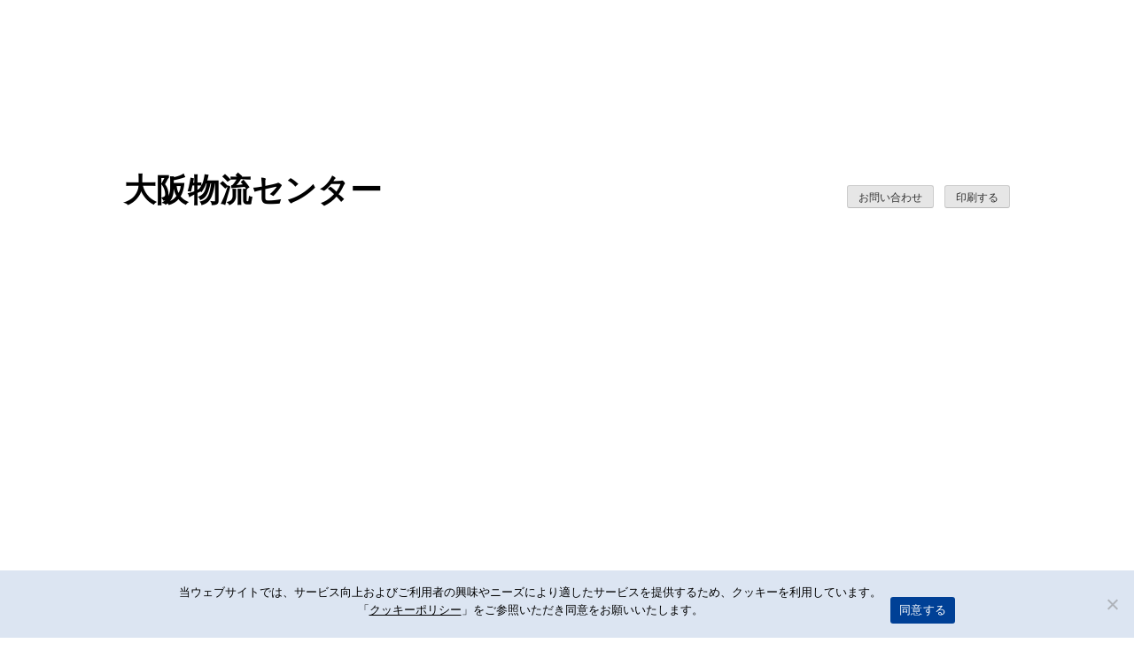

--- FILE ---
content_type: text/html; charset=UTF-8
request_url: https://www.kyosei.com/company/shozaichi/map_osakabutsuryu/
body_size: 9672
content:
<!doctype html>
<html lang="ja">
<head>
  <meta charset="UTF-8">
  <meta name="viewport" content="width=device-width, initial-scale=1">
  <link rel="profile" href="https://gmpg.org/xfn/11">

  <meta name='robots' content='index, follow, max-image-preview:large, max-snippet:-1, max-video-preview:-1' />

	<!-- This site is optimized with the Yoast SEO plugin v22.9 - https://yoast.com/wordpress/plugins/seo/ -->
	<title>営業所：大阪物流センター | ガス管用機材、水道用配管機材の協成</title>
	<meta name="description" content="ガス・水に関わる配管機材(パイプ、鋼管、バルブ、ガバナ)の製造から販売までとりあつかう商社　株式会社　協成　(KYOSEI)" />
	<link rel="canonical" href="https://www.kyosei.com/company/shozaichi/map_osakabutsuryu/" />
	<meta property="og:locale" content="ja_JP" />
	<meta property="og:type" content="article" />
	<meta property="og:title" content="営業所：大阪物流センター | ガス管用機材、水道用配管機材の協成" />
	<meta property="og:description" content="ガス・水に関わる配管機材(パイプ、鋼管、バルブ、ガバナ)の製造から販売までとりあつかう商社　株式会社　協成　(KYOSEI)" />
	<meta property="og:url" content="https://www.kyosei.com/company/shozaichi/map_osakabutsuryu/" />
	<meta property="og:site_name" content="ガス用配管機材(パイプ バルブ ガバナ) 水用配管機材の協成" />
	<meta property="article:modified_time" content="2019-02-24T01:27:18+00:00" />
	<meta property="og:image" content="https://www.kyosei.com/cms/wp-content/uploads/2018/11/P1020217-700x525.jpg" />
	<meta name="twitter:card" content="summary_large_image" />
	<script type="application/ld+json" class="yoast-schema-graph">{"@context":"https://schema.org","@graph":[{"@type":"WebPage","@id":"https://www.kyosei.com/company/shozaichi/map_osakabutsuryu/","url":"https://www.kyosei.com/company/shozaichi/map_osakabutsuryu/","name":"営業所：大阪物流センター | ガス管用機材、水道用配管機材の協成","isPartOf":{"@id":"https://www.kyosei.com/#website"},"primaryImageOfPage":{"@id":"https://www.kyosei.com/company/shozaichi/map_osakabutsuryu/#primaryimage"},"image":{"@id":"https://www.kyosei.com/company/shozaichi/map_osakabutsuryu/#primaryimage"},"thumbnailUrl":"https://www.kyosei.com/cms/wp-content/uploads/2018/11/P1020217-700x525.jpg","datePublished":"2018-11-02T05:35:08+00:00","dateModified":"2019-02-24T01:27:18+00:00","description":"ガス・水に関わる配管機材(パイプ、鋼管、バルブ、ガバナ)の製造から販売までとりあつかう商社　株式会社　協成　(KYOSEI)","breadcrumb":{"@id":"https://www.kyosei.com/company/shozaichi/map_osakabutsuryu/#breadcrumb"},"inLanguage":"ja","potentialAction":[{"@type":"ReadAction","target":["https://www.kyosei.com/company/shozaichi/map_osakabutsuryu/"]}]},{"@type":"ImageObject","inLanguage":"ja","@id":"https://www.kyosei.com/company/shozaichi/map_osakabutsuryu/#primaryimage","url":"https://www.kyosei.com/cms/wp-content/uploads/2018/11/P1020217.jpg","contentUrl":"https://www.kyosei.com/cms/wp-content/uploads/2018/11/P1020217.jpg","width":2048,"height":1536,"caption":"大阪物流センター"},{"@type":"BreadcrumbList","@id":"https://www.kyosei.com/company/shozaichi/map_osakabutsuryu/#breadcrumb","itemListElement":[{"@type":"ListItem","position":1,"name":"TOP","item":"https://www.kyosei.com/"},{"@type":"ListItem","position":2,"name":"会社概要","item":"https://www.kyosei.com/company/"},{"@type":"ListItem","position":3,"name":"事業所所在地","item":"https://www.kyosei.com/company/shozaichi/"},{"@type":"ListItem","position":4,"name":"大阪物流センター"}]},{"@type":"WebSite","@id":"https://www.kyosei.com/#website","url":"https://www.kyosei.com/","name":"ガス用配管機材(パイプ バルブ ガバナ) 水用配管機材の協成","description":"ガス・水に関わる配管機材(パイプ、鋼管、バルブ、ガバナ)の製造から販売までとりあつかう商社　株式会社　協成　(KYOSEI)","potentialAction":[{"@type":"SearchAction","target":{"@type":"EntryPoint","urlTemplate":"https://www.kyosei.com/?s={search_term_string}"},"query-input":"required name=search_term_string"}],"inLanguage":"ja"}]}</script>
	<!-- / Yoast SEO plugin. -->


<link rel="alternate" type="application/rss+xml" title="ガス用配管機材(パイプ バルブ ガバナ) 水用配管機材の協成 &raquo; フィード" href="https://www.kyosei.com/feed/" />
<link rel="alternate" type="application/rss+xml" title="ガス用配管機材(パイプ バルブ ガバナ) 水用配管機材の協成 &raquo; コメントフィード" href="https://www.kyosei.com/comments/feed/" />
<script type="text/javascript">
/* <![CDATA[ */
window._wpemojiSettings = {"baseUrl":"https:\/\/s.w.org\/images\/core\/emoji\/15.0.3\/72x72\/","ext":".png","svgUrl":"https:\/\/s.w.org\/images\/core\/emoji\/15.0.3\/svg\/","svgExt":".svg","source":{"concatemoji":"https:\/\/www.kyosei.com\/cms\/wp-includes\/js\/wp-emoji-release.min.js?ver=6.5.7"}};
/*! This file is auto-generated */
!function(i,n){var o,s,e;function c(e){try{var t={supportTests:e,timestamp:(new Date).valueOf()};sessionStorage.setItem(o,JSON.stringify(t))}catch(e){}}function p(e,t,n){e.clearRect(0,0,e.canvas.width,e.canvas.height),e.fillText(t,0,0);var t=new Uint32Array(e.getImageData(0,0,e.canvas.width,e.canvas.height).data),r=(e.clearRect(0,0,e.canvas.width,e.canvas.height),e.fillText(n,0,0),new Uint32Array(e.getImageData(0,0,e.canvas.width,e.canvas.height).data));return t.every(function(e,t){return e===r[t]})}function u(e,t,n){switch(t){case"flag":return n(e,"\ud83c\udff3\ufe0f\u200d\u26a7\ufe0f","\ud83c\udff3\ufe0f\u200b\u26a7\ufe0f")?!1:!n(e,"\ud83c\uddfa\ud83c\uddf3","\ud83c\uddfa\u200b\ud83c\uddf3")&&!n(e,"\ud83c\udff4\udb40\udc67\udb40\udc62\udb40\udc65\udb40\udc6e\udb40\udc67\udb40\udc7f","\ud83c\udff4\u200b\udb40\udc67\u200b\udb40\udc62\u200b\udb40\udc65\u200b\udb40\udc6e\u200b\udb40\udc67\u200b\udb40\udc7f");case"emoji":return!n(e,"\ud83d\udc26\u200d\u2b1b","\ud83d\udc26\u200b\u2b1b")}return!1}function f(e,t,n){var r="undefined"!=typeof WorkerGlobalScope&&self instanceof WorkerGlobalScope?new OffscreenCanvas(300,150):i.createElement("canvas"),a=r.getContext("2d",{willReadFrequently:!0}),o=(a.textBaseline="top",a.font="600 32px Arial",{});return e.forEach(function(e){o[e]=t(a,e,n)}),o}function t(e){var t=i.createElement("script");t.src=e,t.defer=!0,i.head.appendChild(t)}"undefined"!=typeof Promise&&(o="wpEmojiSettingsSupports",s=["flag","emoji"],n.supports={everything:!0,everythingExceptFlag:!0},e=new Promise(function(e){i.addEventListener("DOMContentLoaded",e,{once:!0})}),new Promise(function(t){var n=function(){try{var e=JSON.parse(sessionStorage.getItem(o));if("object"==typeof e&&"number"==typeof e.timestamp&&(new Date).valueOf()<e.timestamp+604800&&"object"==typeof e.supportTests)return e.supportTests}catch(e){}return null}();if(!n){if("undefined"!=typeof Worker&&"undefined"!=typeof OffscreenCanvas&&"undefined"!=typeof URL&&URL.createObjectURL&&"undefined"!=typeof Blob)try{var e="postMessage("+f.toString()+"("+[JSON.stringify(s),u.toString(),p.toString()].join(",")+"));",r=new Blob([e],{type:"text/javascript"}),a=new Worker(URL.createObjectURL(r),{name:"wpTestEmojiSupports"});return void(a.onmessage=function(e){c(n=e.data),a.terminate(),t(n)})}catch(e){}c(n=f(s,u,p))}t(n)}).then(function(e){for(var t in e)n.supports[t]=e[t],n.supports.everything=n.supports.everything&&n.supports[t],"flag"!==t&&(n.supports.everythingExceptFlag=n.supports.everythingExceptFlag&&n.supports[t]);n.supports.everythingExceptFlag=n.supports.everythingExceptFlag&&!n.supports.flag,n.DOMReady=!1,n.readyCallback=function(){n.DOMReady=!0}}).then(function(){return e}).then(function(){var e;n.supports.everything||(n.readyCallback(),(e=n.source||{}).concatemoji?t(e.concatemoji):e.wpemoji&&e.twemoji&&(t(e.twemoji),t(e.wpemoji)))}))}((window,document),window._wpemojiSettings);
/* ]]> */
</script>
<style id='wp-emoji-styles-inline-css' type='text/css'>

	img.wp-smiley, img.emoji {
		display: inline !important;
		border: none !important;
		box-shadow: none !important;
		height: 1em !important;
		width: 1em !important;
		margin: 0 0.07em !important;
		vertical-align: -0.1em !important;
		background: none !important;
		padding: 0 !important;
	}
</style>
<link rel='stylesheet' id='wp-block-library-css' href='https://www.kyosei.com/cms/wp-includes/css/dist/block-library/style.min.css?ver=6.5.7' type='text/css' media='all' />
<style id='get-filesize-get-filesize-block-style-inline-css' type='text/css'>
.wp-block-get-filesize-get-filesize-block{padding:0}.wp-block-get-filesize-get-filesize-block.aligncenter{text-align:center}.wp-block-get-filesize-get-filesize-block.alignleft{text-align:left}.wp-block-get-filesize-get-filesize-block.alignleft,.wp-block-get-filesize-get-filesize-block.alignright{float:none!important;margin-left:auto!important;margin-right:auto!important;max-width:var(--wp--style--global--content-size)}.wp-block-get-filesize-get-filesize-block.alignright{text-align:right}

</style>
<style id='classic-theme-styles-inline-css' type='text/css'>
/*! This file is auto-generated */
.wp-block-button__link{color:#fff;background-color:#32373c;border-radius:9999px;box-shadow:none;text-decoration:none;padding:calc(.667em + 2px) calc(1.333em + 2px);font-size:1.125em}.wp-block-file__button{background:#32373c;color:#fff;text-decoration:none}
</style>
<style id='global-styles-inline-css' type='text/css'>
body{--wp--preset--color--black: #000000;--wp--preset--color--cyan-bluish-gray: #abb8c3;--wp--preset--color--white: #ffffff;--wp--preset--color--pale-pink: #f78da7;--wp--preset--color--vivid-red: #cf2e2e;--wp--preset--color--luminous-vivid-orange: #ff6900;--wp--preset--color--luminous-vivid-amber: #fcb900;--wp--preset--color--light-green-cyan: #7bdcb5;--wp--preset--color--vivid-green-cyan: #00d084;--wp--preset--color--pale-cyan-blue: #8ed1fc;--wp--preset--color--vivid-cyan-blue: #0693e3;--wp--preset--color--vivid-purple: #9b51e0;--wp--preset--gradient--vivid-cyan-blue-to-vivid-purple: linear-gradient(135deg,rgba(6,147,227,1) 0%,rgb(155,81,224) 100%);--wp--preset--gradient--light-green-cyan-to-vivid-green-cyan: linear-gradient(135deg,rgb(122,220,180) 0%,rgb(0,208,130) 100%);--wp--preset--gradient--luminous-vivid-amber-to-luminous-vivid-orange: linear-gradient(135deg,rgba(252,185,0,1) 0%,rgba(255,105,0,1) 100%);--wp--preset--gradient--luminous-vivid-orange-to-vivid-red: linear-gradient(135deg,rgba(255,105,0,1) 0%,rgb(207,46,46) 100%);--wp--preset--gradient--very-light-gray-to-cyan-bluish-gray: linear-gradient(135deg,rgb(238,238,238) 0%,rgb(169,184,195) 100%);--wp--preset--gradient--cool-to-warm-spectrum: linear-gradient(135deg,rgb(74,234,220) 0%,rgb(151,120,209) 20%,rgb(207,42,186) 40%,rgb(238,44,130) 60%,rgb(251,105,98) 80%,rgb(254,248,76) 100%);--wp--preset--gradient--blush-light-purple: linear-gradient(135deg,rgb(255,206,236) 0%,rgb(152,150,240) 100%);--wp--preset--gradient--blush-bordeaux: linear-gradient(135deg,rgb(254,205,165) 0%,rgb(254,45,45) 50%,rgb(107,0,62) 100%);--wp--preset--gradient--luminous-dusk: linear-gradient(135deg,rgb(255,203,112) 0%,rgb(199,81,192) 50%,rgb(65,88,208) 100%);--wp--preset--gradient--pale-ocean: linear-gradient(135deg,rgb(255,245,203) 0%,rgb(182,227,212) 50%,rgb(51,167,181) 100%);--wp--preset--gradient--electric-grass: linear-gradient(135deg,rgb(202,248,128) 0%,rgb(113,206,126) 100%);--wp--preset--gradient--midnight: linear-gradient(135deg,rgb(2,3,129) 0%,rgb(40,116,252) 100%);--wp--preset--font-size--small: 13px;--wp--preset--font-size--medium: 20px;--wp--preset--font-size--large: 36px;--wp--preset--font-size--x-large: 42px;--wp--preset--spacing--20: 0.44rem;--wp--preset--spacing--30: 0.67rem;--wp--preset--spacing--40: 1rem;--wp--preset--spacing--50: 1.5rem;--wp--preset--spacing--60: 2.25rem;--wp--preset--spacing--70: 3.38rem;--wp--preset--spacing--80: 5.06rem;--wp--preset--shadow--natural: 6px 6px 9px rgba(0, 0, 0, 0.2);--wp--preset--shadow--deep: 12px 12px 50px rgba(0, 0, 0, 0.4);--wp--preset--shadow--sharp: 6px 6px 0px rgba(0, 0, 0, 0.2);--wp--preset--shadow--outlined: 6px 6px 0px -3px rgba(255, 255, 255, 1), 6px 6px rgba(0, 0, 0, 1);--wp--preset--shadow--crisp: 6px 6px 0px rgba(0, 0, 0, 1);}:where(.is-layout-flex){gap: 0.5em;}:where(.is-layout-grid){gap: 0.5em;}body .is-layout-flex{display: flex;}body .is-layout-flex{flex-wrap: wrap;align-items: center;}body .is-layout-flex > *{margin: 0;}body .is-layout-grid{display: grid;}body .is-layout-grid > *{margin: 0;}:where(.wp-block-columns.is-layout-flex){gap: 2em;}:where(.wp-block-columns.is-layout-grid){gap: 2em;}:where(.wp-block-post-template.is-layout-flex){gap: 1.25em;}:where(.wp-block-post-template.is-layout-grid){gap: 1.25em;}.has-black-color{color: var(--wp--preset--color--black) !important;}.has-cyan-bluish-gray-color{color: var(--wp--preset--color--cyan-bluish-gray) !important;}.has-white-color{color: var(--wp--preset--color--white) !important;}.has-pale-pink-color{color: var(--wp--preset--color--pale-pink) !important;}.has-vivid-red-color{color: var(--wp--preset--color--vivid-red) !important;}.has-luminous-vivid-orange-color{color: var(--wp--preset--color--luminous-vivid-orange) !important;}.has-luminous-vivid-amber-color{color: var(--wp--preset--color--luminous-vivid-amber) !important;}.has-light-green-cyan-color{color: var(--wp--preset--color--light-green-cyan) !important;}.has-vivid-green-cyan-color{color: var(--wp--preset--color--vivid-green-cyan) !important;}.has-pale-cyan-blue-color{color: var(--wp--preset--color--pale-cyan-blue) !important;}.has-vivid-cyan-blue-color{color: var(--wp--preset--color--vivid-cyan-blue) !important;}.has-vivid-purple-color{color: var(--wp--preset--color--vivid-purple) !important;}.has-black-background-color{background-color: var(--wp--preset--color--black) !important;}.has-cyan-bluish-gray-background-color{background-color: var(--wp--preset--color--cyan-bluish-gray) !important;}.has-white-background-color{background-color: var(--wp--preset--color--white) !important;}.has-pale-pink-background-color{background-color: var(--wp--preset--color--pale-pink) !important;}.has-vivid-red-background-color{background-color: var(--wp--preset--color--vivid-red) !important;}.has-luminous-vivid-orange-background-color{background-color: var(--wp--preset--color--luminous-vivid-orange) !important;}.has-luminous-vivid-amber-background-color{background-color: var(--wp--preset--color--luminous-vivid-amber) !important;}.has-light-green-cyan-background-color{background-color: var(--wp--preset--color--light-green-cyan) !important;}.has-vivid-green-cyan-background-color{background-color: var(--wp--preset--color--vivid-green-cyan) !important;}.has-pale-cyan-blue-background-color{background-color: var(--wp--preset--color--pale-cyan-blue) !important;}.has-vivid-cyan-blue-background-color{background-color: var(--wp--preset--color--vivid-cyan-blue) !important;}.has-vivid-purple-background-color{background-color: var(--wp--preset--color--vivid-purple) !important;}.has-black-border-color{border-color: var(--wp--preset--color--black) !important;}.has-cyan-bluish-gray-border-color{border-color: var(--wp--preset--color--cyan-bluish-gray) !important;}.has-white-border-color{border-color: var(--wp--preset--color--white) !important;}.has-pale-pink-border-color{border-color: var(--wp--preset--color--pale-pink) !important;}.has-vivid-red-border-color{border-color: var(--wp--preset--color--vivid-red) !important;}.has-luminous-vivid-orange-border-color{border-color: var(--wp--preset--color--luminous-vivid-orange) !important;}.has-luminous-vivid-amber-border-color{border-color: var(--wp--preset--color--luminous-vivid-amber) !important;}.has-light-green-cyan-border-color{border-color: var(--wp--preset--color--light-green-cyan) !important;}.has-vivid-green-cyan-border-color{border-color: var(--wp--preset--color--vivid-green-cyan) !important;}.has-pale-cyan-blue-border-color{border-color: var(--wp--preset--color--pale-cyan-blue) !important;}.has-vivid-cyan-blue-border-color{border-color: var(--wp--preset--color--vivid-cyan-blue) !important;}.has-vivid-purple-border-color{border-color: var(--wp--preset--color--vivid-purple) !important;}.has-vivid-cyan-blue-to-vivid-purple-gradient-background{background: var(--wp--preset--gradient--vivid-cyan-blue-to-vivid-purple) !important;}.has-light-green-cyan-to-vivid-green-cyan-gradient-background{background: var(--wp--preset--gradient--light-green-cyan-to-vivid-green-cyan) !important;}.has-luminous-vivid-amber-to-luminous-vivid-orange-gradient-background{background: var(--wp--preset--gradient--luminous-vivid-amber-to-luminous-vivid-orange) !important;}.has-luminous-vivid-orange-to-vivid-red-gradient-background{background: var(--wp--preset--gradient--luminous-vivid-orange-to-vivid-red) !important;}.has-very-light-gray-to-cyan-bluish-gray-gradient-background{background: var(--wp--preset--gradient--very-light-gray-to-cyan-bluish-gray) !important;}.has-cool-to-warm-spectrum-gradient-background{background: var(--wp--preset--gradient--cool-to-warm-spectrum) !important;}.has-blush-light-purple-gradient-background{background: var(--wp--preset--gradient--blush-light-purple) !important;}.has-blush-bordeaux-gradient-background{background: var(--wp--preset--gradient--blush-bordeaux) !important;}.has-luminous-dusk-gradient-background{background: var(--wp--preset--gradient--luminous-dusk) !important;}.has-pale-ocean-gradient-background{background: var(--wp--preset--gradient--pale-ocean) !important;}.has-electric-grass-gradient-background{background: var(--wp--preset--gradient--electric-grass) !important;}.has-midnight-gradient-background{background: var(--wp--preset--gradient--midnight) !important;}.has-small-font-size{font-size: var(--wp--preset--font-size--small) !important;}.has-medium-font-size{font-size: var(--wp--preset--font-size--medium) !important;}.has-large-font-size{font-size: var(--wp--preset--font-size--large) !important;}.has-x-large-font-size{font-size: var(--wp--preset--font-size--x-large) !important;}
.wp-block-navigation a:where(:not(.wp-element-button)){color: inherit;}
:where(.wp-block-post-template.is-layout-flex){gap: 1.25em;}:where(.wp-block-post-template.is-layout-grid){gap: 1.25em;}
:where(.wp-block-columns.is-layout-flex){gap: 2em;}:where(.wp-block-columns.is-layout-grid){gap: 2em;}
.wp-block-pullquote{font-size: 1.5em;line-height: 1.6;}
</style>
<link rel='stylesheet' id='cookie-notice-front-css' href='https://www.kyosei.com/cms/wp-content/plugins/cookie-notice/css/front.min.css?ver=2.4.17' type='text/css' media='all' />
<link rel='stylesheet' id='kyosei-style-css' href='https://www.kyosei.com/cms/wp-content/themes/kyosei/css/style.css?ver=20241001' type='text/css' media='all' />
<link rel='stylesheet' id='fancybox-css' href='https://www.kyosei.com/cms/wp-content/plugins/easy-fancybox/fancybox/1.5.4/jquery.fancybox.min.css?ver=6.5.7' type='text/css' media='screen' />
<script type="text/javascript" id="cookie-notice-front-js-before">
/* <![CDATA[ */
var cnArgs = {"ajaxUrl":"https:\/\/www.kyosei.com\/cms\/wp-admin\/admin-ajax.php","nonce":"846f4c638b","hideEffect":"fade","position":"bottom","onScroll":false,"onScrollOffset":100,"onClick":false,"cookieName":"cookie_notice_accepted","cookieTime":2592000,"cookieTimeRejected":3600,"globalCookie":false,"redirection":false,"cache":false,"revokeCookies":false,"revokeCookiesOpt":"automatic"};
/* ]]> */
</script>
<script type="text/javascript" src="https://www.kyosei.com/cms/wp-content/plugins/cookie-notice/js/front.min.js?ver=2.4.17" id="cookie-notice-front-js"></script>
<script type="text/javascript" src="https://www.kyosei.com/cms/wp-includes/js/jquery/jquery.min.js?ver=3.7.1" id="jquery-core-js"></script>
<script type="text/javascript" src="https://www.kyosei.com/cms/wp-includes/js/jquery/jquery-migrate.min.js?ver=3.4.1" id="jquery-migrate-js"></script>
<link rel="https://api.w.org/" href="https://www.kyosei.com/wp-json/" /><link rel="alternate" type="application/json" href="https://www.kyosei.com/wp-json/wp/v2/pages/528" /><link rel="EditURI" type="application/rsd+xml" title="RSD" href="https://www.kyosei.com/cms/xmlrpc.php?rsd" />
<meta name="generator" content="WordPress 6.5.7" />
<link rel='shortlink' href='https://www.kyosei.com/?p=528' />
<link rel="alternate" type="application/json+oembed" href="https://www.kyosei.com/wp-json/oembed/1.0/embed?url=https%3A%2F%2Fwww.kyosei.com%2Fcompany%2Fshozaichi%2Fmap_osakabutsuryu%2F" />
<link rel="alternate" type="text/xml+oembed" href="https://www.kyosei.com/wp-json/oembed/1.0/embed?url=https%3A%2F%2Fwww.kyosei.com%2Fcompany%2Fshozaichi%2Fmap_osakabutsuryu%2F&#038;format=xml" />
<style type="text/css">.recentcomments a{display:inline !important;padding:0 !important;margin:0 !important;}</style>
<!-- ジューサータグ -->
<script src="//kitchen.juicer.cc/?color=gr0VfktSI2s=" async></script>

<!-- Global site tag (gtag.js) - Google Analytics -->
<script async src="https://www.googletagmanager.com/gtag/js?id=UA-8053765-1"></script>
<script>
 window.dataLayer = window.dataLayer || [];
 function gtag(){dataLayer.push(arguments);}
 gtag('js', new Date());
 gtag('config', 'UA-8053765-1');
</script>
</head>

<body class="page-template page-template-tpl-map page-template-tpl-map-php page page-id-528 page-child parent-pageid-302 map cookies-not-set desktop chrome">
<div id="page" class="site-map">
  <a class="skip-link screen-reader-text" href="#content">コンテンツへ</a>

  <div id="content" class="map-content">
  <div id="primary" class="map__content-area">
        
    <main id="main" class="map__site-main">

<article id="post-528" class="post-528 page type-page status-publish hentry">
  <header class="map-header">
        <h1 class="map-header__title">大阪物流センター</h1>
    <div class="map-header__buttons">
      <button onclick="parent.location.assign('/inquiry/');">お問い合わせ</button>
      <button onclick="window.print();">印刷する</button>
    </div>
  </header><!-- .entry-header -->

  <div class="entry-content">
    <div class="gmap">
<p><iframe src="https://www.google.com/maps/embed?pb=!1m18!1m12!1m3!1d3281.9408314584593!2d135.475204715231!3d34.65619718044598!2m3!1f0!2f0!3f0!3m2!1i1024!2i768!4f13.1!3m3!1m2!1s0x6000e7bd45bf705b%3A0xef2d527f5a9aaa8d!2z44CSNTUxLTAwMDIg5aSn6Ziq5bqc5aSn6Ziq5biC5aSn5q2j5Yy65LiJ6LuS5a625p2x77yT5LiB55uu77yR77yR4oiS77yS77yS!5e0!3m2!1sja!2sjp!4v1541136855610" width="600" height="450" frameborder="0" style="border:0" allowfullscreen></iframe></p>
    </div>
    
    <ul class="list-square">
<li>車<br />
<span>国道43号線、泉尾交差点を東に向かい、すぐに高架の左側道に入る。</span><br />
<span>突き当りの交差点を左折し、すぐ右側にある浅井産業倉庫内のA棟が弊社大阪物流センターです。</span></li>
<li>所在地<br />
〒551-0002　大阪府<span style="font-family: -apple-system, BlinkMacSystemFont, Arial, YuGothic, 'ヒラギノ角ゴ ProN W3', 'Hiragino Kaku Gothic ProN', Arial, メイリオ, Meiryo, sans-serif; font-size: 1rem;">大阪市大正区三軒家東3丁目11番22号</span><br />
TEL：06(6555)4410<br />
FAX：06(6555)4415</p>
<div id="qr-box">
<div class="column3">
<div class="row">
<div class="col"><img fetchpriority="high" decoding="async" src="https://www.kyosei.com/cms/wp-content/uploads/2018/11/P1020217-700x525.jpg" alt="大阪物流センター" width="700" height="525" class="alignnone size-medium wp-image-1338" srcset="https://www.kyosei.com/cms/wp-content/uploads/2018/11/P1020217-700x525.jpg 700w, https://www.kyosei.com/cms/wp-content/uploads/2018/11/P1020217-768x576.jpg 768w, https://www.kyosei.com/cms/wp-content/uploads/2018/11/P1020217-1024x768.jpg 1024w, https://www.kyosei.com/cms/wp-content/uploads/2018/11/P1020217.jpg 2048w" sizes="(max-width: 700px) 100vw, 700px" /></div>
<div class="col"><img decoding="async" src="https://www.kyosei.com/cms/wp-content/uploads/2018/11/P1020219-700x525.jpg" alt="大阪物流センター" width="700" height="525" class="alignnone size-medium wp-image-1337" srcset="https://www.kyosei.com/cms/wp-content/uploads/2018/11/P1020219-700x525.jpg 700w, https://www.kyosei.com/cms/wp-content/uploads/2018/11/P1020219-768x576.jpg 768w, https://www.kyosei.com/cms/wp-content/uploads/2018/11/P1020219-1024x768.jpg 1024w, https://www.kyosei.com/cms/wp-content/uploads/2018/11/P1020219.jpg 1970w" sizes="(max-width: 700px) 100vw, 700px" /></div>
<div class="col"><img loading="lazy" decoding="async" src="https://www.kyosei.com/cms/wp-content/uploads/2018/11/P1020218-700x525.jpg" alt="大阪物流センター" width="700" height="525" class="alignnone size-medium wp-image-1335" srcset="https://www.kyosei.com/cms/wp-content/uploads/2018/11/P1020218-700x525.jpg 700w, https://www.kyosei.com/cms/wp-content/uploads/2018/11/P1020218-768x576.jpg 768w, https://www.kyosei.com/cms/wp-content/uploads/2018/11/P1020218-1024x768.jpg 1024w, https://www.kyosei.com/cms/wp-content/uploads/2018/11/P1020218.jpg 1939w" sizes="(max-width: 700px) 100vw, 700px" /></div>
</div>
</div>
</div>
</li>
</ul>
  </div><!-- .entry-content -->

</article><!-- #post-528 -->

    </main><!-- #main -->
        
  </div><!-- #primary -->


	</div><!-- #content -->

</div><!-- #page -->

<script type="text/javascript" src="https://www.kyosei.com/cms/wp-content/themes/kyosei/js/app.js?ver=20181109" id="kyosei-app-js"></script>
<script type="text/javascript" src="https://www.kyosei.com/cms/wp-content/themes/kyosei/js/anchorlink-fix.js?ver=20181017" id="kyosei-anchorlink-fix-js"></script>
<script type="text/javascript" src="https://www.kyosei.com/cms/wp-content/themes/kyosei/js/skip-link-focus-fix.js?ver=20151215" id="kyosei-skip-link-focus-fix-js"></script>
<script type="text/javascript" src="https://www.kyosei.com/cms/wp-content/plugins/easy-fancybox/fancybox/1.5.4/jquery.fancybox.min.js?ver=6.5.7" id="jquery-fancybox-js"></script>
<script type="text/javascript" id="jquery-fancybox-js-after">
/* <![CDATA[ */
var fb_timeout, fb_opts={'autoScale':true,'showCloseButton':true,'margin':20,'pixelRatio':'false','centerOnScroll':false,'enableEscapeButton':true,'overlayShow':true,'hideOnOverlayClick':true,'minVpHeight':320,'disableCoreLightbox':'true','enableBlockControls':'true','fancybox_openBlockControls':'true' };
if(typeof easy_fancybox_handler==='undefined'){
var easy_fancybox_handler=function(){
jQuery([".nolightbox","a.wp-block-file__button","a.pin-it-button","a[href*='pinterest.com\/pin\/create']","a[href*='facebook.com\/share']","a[href*='twitter.com\/share']"].join(',')).addClass('nofancybox');
jQuery('a.fancybox-close').on('click',function(e){e.preventDefault();jQuery.fancybox.close()});
/* IMG */
						var unlinkedImageBlocks=jQuery(".wp-block-image > img:not(.nofancybox)");
						unlinkedImageBlocks.wrap(function() {
							var href = jQuery( this ).attr( "src" );
							return "<a href='" + href + "'></a>";
						});
var fb_IMG_select=jQuery('a[href*=".jpg" i]:not(.nofancybox,li.nofancybox>a),area[href*=".jpg" i]:not(.nofancybox),a[href*=".jpeg" i]:not(.nofancybox,li.nofancybox>a),area[href*=".jpeg" i]:not(.nofancybox),a[href*=".png" i]:not(.nofancybox,li.nofancybox>a),area[href*=".png" i]:not(.nofancybox),a[href*=".webp" i]:not(.nofancybox,li.nofancybox>a),area[href*=".webp" i]:not(.nofancybox)');
fb_IMG_select.addClass('fancybox image');
var fb_IMG_sections=jQuery('.gallery,.wp-block-gallery,.tiled-gallery,.wp-block-jetpack-tiled-gallery');
fb_IMG_sections.each(function(){jQuery(this).find(fb_IMG_select).attr('rel','gallery-'+fb_IMG_sections.index(this));});
jQuery('a.fancybox,area.fancybox,.fancybox>a').each(function(){jQuery(this).fancybox(jQuery.extend(true,{},fb_opts,{'transition':'elastic','transitionIn':'elastic','easingIn':'easeOutBack','transitionOut':'elastic','easingOut':'easeInBack','opacity':false,'hideOnContentClick':false,'titleShow':false,'titlePosition':'over','titleFromAlt':false,'showNavArrows':true,'enableKeyboardNav':true,'cyclic':false,'mouseWheel':'true'}))});
/* Inline */
jQuery('a.fancybox-inline,area.fancybox-inline,.fancybox-inline>a').each(function(){jQuery(this).fancybox(jQuery.extend(true,{},fb_opts,{'type':'inline','autoDimensions':true,'scrolling':'auto','easingIn':'easeOutBack','easingOut':'easeInBack','opacity':false,'hideOnContentClick':false,'titleShow':false}))});
/* YouTube */
jQuery('a.fancybox-youtube,area.fancybox-youtube,.fancybox-youtube>a').each(function(){jQuery(this).fancybox(jQuery.extend(true,{},fb_opts,{'type':'iframe','width':1000,'height':563,'keepRatio':1,'aspectRatio':1,'titleShow':false,'titlePosition':'float','titleFromAlt':false,'onStart':function(a,i,o){var splitOn=a[i].href.indexOf("?");var urlParms=(splitOn>-1)?a[i].href.substring(splitOn):"";o.allowfullscreen=(urlParms.indexOf("fs=0")>-1)?false:true;o.href=a[i].href.replace(/https?:\/\/(?:www\.)?youtu(?:\.be\/([^\?]+)\??|be\.com\/watch\?(.*(?=v=))v=([^&]+))(.*)/gi,"https://www.youtube.com/embed/$1$3?$2$4&autoplay=1");}}))});
/* iFrame */
jQuery('a.fancybox-iframe,area.fancybox-iframe,.fancybox-iframe>a').each(function(){jQuery(this).fancybox(jQuery.extend(true,{},fb_opts,{'type':'iframe','width':'90%','height':'90%','padding':0,'titleShow':false,'titlePosition':'float','titleFromAlt':true,'allowfullscreen':true}))});
};};
var easy_fancybox_auto=function(){setTimeout(function(){jQuery('a#fancybox-auto,#fancybox-auto>a').first().trigger('click')},1000);};
jQuery(easy_fancybox_handler);jQuery(document).on('post-load',easy_fancybox_handler);
jQuery(easy_fancybox_auto);
/* ]]> */
</script>
<script type="text/javascript" src="https://www.kyosei.com/cms/wp-content/plugins/easy-fancybox/vendor/jquery.easing.min.js?ver=1.4.1" id="jquery-easing-js"></script>
<script type="text/javascript" src="https://www.kyosei.com/cms/wp-content/plugins/easy-fancybox/vendor/jquery.mousewheel.min.js?ver=3.1.13" id="jquery-mousewheel-js"></script>

		<!-- Cookie Notice plugin v2.4.17 by Hu-manity.co https://hu-manity.co/ -->
		<div id="cookie-notice" role="dialog" class="cookie-notice-hidden cookie-revoke-hidden cn-position-bottom" aria-label="Cookie Notice" style="background-color: rgba(220,229,242,1);"><div class="cookie-notice-container" style="color: #fff"><span id="cn-notice-text" class="cn-text-container">当ウェブサイトでは、サービス向上およびご利用者の興味やニーズにより適したサービスを提供するため、クッキーを利用しています。<br>
「<a href="/privacy/">クッキーポリシー</a>」をご参照いただき同意をお願いいたします。</span><span id="cn-notice-buttons" class="cn-buttons-container"><a href="#" id="cn-accept-cookie" data-cookie-set="accept" class="cn-set-cookie cn-button" aria-label="同意する" style="background-color: #004096">同意する</a></span><span id="cn-close-notice" data-cookie-set="accept" class="cn-close-icon" title="いいえ"></span></div>
			
		</div>
		<!-- / Cookie Notice plugin -->
</body>
</html>


--- FILE ---
content_type: text/css
request_url: https://www.kyosei.com/cms/wp-content/themes/kyosei/css/style.css?ver=20241001
body_size: 26705
content:
@charset "UTF-8";
/*!
Theme Name: Kyosei
Theme URI: http://underscores.me/
Author: Kan Ikawa
Author URI: http://ika-ring.net
Description: Special theme for KYOSEI corp
Version: 1.0.0
License: GNU General Public License v2 or later
License URI: LICENSE
Text Domain: kyosei
Tags: custom-background, custom-logo, custom-menu, featured-images, threaded-comments, translation-ready

This theme, like WordPress, is licensed under the GPL.
Use it to make something cool, have fun, and share what you've learned with others.

Kyosei is based on Underscores https://underscores.me/, (C) 2012-2017 Automattic, Inc.
Underscores is distributed under the terms of the GNU GPL v2 or later.

Normalizing styles have been helped along thanks to the fine work of
Nicolas Gallagher and Jonathan Neal https://necolas.github.io/normalize.css/
*/
/*--------------------------------------------------------------
>>> TABLE OF CONTENTS:
----------------------------------------------------------------
# Normalize
# Typography
# Elements
# Forms
# Navigation
	## Links
	## Menus
# Accessibility
# Alignments
# Clearings
# Widgets
# Content
	## Posts and pages
	## Comments
# Infinite scroll
# Media
	## Captions
	## Galleries
--------------------------------------------------------------*/
/*--------------------------------------------------------------
# Normalize
--------------------------------------------------------------*/
/*! normalize.css v8.0.0 | MIT License | github.com/necolas/normalize.css */
/* Document
	 ========================================================================== */
/**
 * 1. Correct the line height in all browsers.
 * 2. Prevent adjustments of font size after orientation changes in iOS.
 */
html {
  line-height: 1.15;
  /* 1 */
  -webkit-text-size-adjust: 100%;
  /* 2 */
}

/* Sections
	 ========================================================================== */
/**
 * Remove the margin in all browsers.
 */
body {
  margin: 0;
  position: relative;
}

/**
 * Correct the font size and margin on `h1` elements within `section` and
 * `article` contexts in Chrome, Firefox, and Safari.
 */
h1 {
  font-size: 2em;
  margin: 0.67em 0;
}

/* Grouping content
	 ========================================================================== */
/**
 * 1. Add the correct box sizing in Firefox.
 * 2. Show the overflow in Edge and IE.
 */
hr {
  box-sizing: content-box;
  /* 1 */
  height: 0;
  /* 1 */
  overflow: visible;
  /* 2 */
}

/**
 * 1. Correct the inheritance and scaling of font size in all browsers.
 * 2. Correct the odd `em` font sizing in all browsers.
 */
pre {
  font-family: monospace, monospace;
  /* 1 */
  font-size: 1em;
  /* 2 */
}

/* Text-level semantics
	 ========================================================================== */
/**
 * Remove the gray background on active links in IE 10.
 */
a {
  background-color: transparent;
}

/**
 * 1. Remove the bottom border in Chrome 57-
 * 2. Add the correct text decoration in Chrome, Edge, IE, Opera, and Safari.
 */
abbr[title] {
  border-bottom: none;
  /* 1 */
  text-decoration: underline;
  /* 2 */
  text-decoration: underline dotted;
  /* 2 */
}

/**
 * Add the correct font weight in Chrome, Edge, and Safari.
 */
b,
strong {
  font-weight: bolder;
}

/**
 * 1. Correct the inheritance and scaling of font size in all browsers.
 * 2. Correct the odd `em` font sizing in all browsers.
 */
code,
kbd,
samp {
  font-family: monospace, monospace;
  /* 1 */
  font-size: 1em;
  /* 2 */
}

/**
 * Add the correct font size in all browsers.
 */
small {
  font-size: 80%;
}

/**
 * Prevent `sub` and `sup` elements from affecting the line height in
 * all browsers.
 */
sub,
sup {
  font-size: 75%;
  line-height: 0;
  position: relative;
  vertical-align: baseline;
}

sub {
  bottom: -0.25em;
}

sup {
  top: -0.5em;
}

/* Embedded content
	 ========================================================================== */
/**
 * Remove the border on images inside links in IE 10.
 */
img {
  border-style: none;
}

/* Forms
	 ========================================================================== */
/**
 * 1. Change the font styles in all browsers.
 * 2. Remove the margin in Firefox and Safari.
 */
button,
input,
optgroup,
select,
textarea {
  font-family: inherit;
  /* 1 */
  font-size: 100%;
  /* 1 */
  line-height: 1.15;
  /* 1 */
  margin: 0;
  /* 2 */
}

/**
 * Show the overflow in IE.
 * 1. Show the overflow in Edge.
 */
button,
input {
  /* 1 */
  overflow: visible;
}

/**
 * Remove the inheritance of text transform in Edge, Firefox, and IE.
 * 1. Remove the inheritance of text transform in Firefox.
 */
button,
select {
  /* 1 */
  text-transform: none;
}

/**
 * Correct the inability to style clickable types in iOS and Safari.
 */
button,
[type="button"],
[type="reset"],
[type="submit"] {
  -webkit-appearance: button;
}

/**
 * Remove the inner border and padding in Firefox.
 */
button::-moz-focus-inner,
[type="button"]::-moz-focus-inner,
[type="reset"]::-moz-focus-inner,
[type="submit"]::-moz-focus-inner {
  border-style: none;
  padding: 0;
}

/**
 * Restore the focus styles unset by the previous rule.
 */
button:-moz-focusring,
[type="button"]:-moz-focusring,
[type="reset"]:-moz-focusring,
[type="submit"]:-moz-focusring {
  outline: 1px dotted ButtonText;
}

/**
 * Correct the padding in Firefox.
 */
fieldset {
  padding: 0.35em 0.75em 0.625em;
}

/**
 * 1. Correct the text wrapping in Edge and IE.
 * 2. Correct the color inheritance from `fieldset` elements in IE.
 * 3. Remove the padding so developers are not caught out when they zero out
 *		`fieldset` elements in all browsers.
 */
legend {
  box-sizing: border-box;
  /* 1 */
  color: inherit;
  /* 2 */
  display: table;
  /* 1 */
  max-width: 100%;
  /* 1 */
  padding: 0;
  /* 3 */
  white-space: normal;
  /* 1 */
}

/**
 * Add the correct vertical alignment in Chrome, Firefox, and Opera.
 */
progress {
  vertical-align: baseline;
}

/**
 * Remove the default vertical scrollbar in IE 10+.
 */
textarea {
  overflow: auto;
}

/**
 * 1. Add the correct box sizing in IE 10.
 * 2. Remove the padding in IE 10.
 */
[type="checkbox"],
[type="radio"] {
  box-sizing: border-box;
  /* 1 */
  padding: 0;
  /* 2 */
}

/**
 * Correct the cursor style of increment and decrement buttons in Chrome.
 */
[type="number"]::-webkit-inner-spin-button,
[type="number"]::-webkit-outer-spin-button {
  height: auto;
}

/**
 * 1. Correct the odd appearance in Chrome and Safari.
 * 2. Correct the outline style in Safari.
 */
[type="search"] {
  -webkit-appearance: textfield;
  /* 1 */
  outline-offset: -2px;
  /* 2 */
}

/**
 * Remove the inner padding in Chrome and Safari on macOS.
 */
[type="search"]::-webkit-search-decoration {
  -webkit-appearance: none;
}

/**
 * 1. Correct the inability to style clickable types in iOS and Safari.
 * 2. Change font properties to `inherit` in Safari.
 */
::-webkit-file-upload-button {
  -webkit-appearance: button;
  /* 1 */
  font: inherit;
  /* 2 */
}

/* Interactive
	 ========================================================================== */
/*
 * Add the correct display in Edge, IE 10+, and Firefox.
 */
details {
  display: block;
}

/*
 * Add the correct display in all browsers.
 */
summary {
  display: list-item;
}

/* Misc
	 ========================================================================== */
/**
 * Add the correct display in IE 10+.
 */
template {
  display: none;
}

/**
 * Add the correct display in IE 10.
 */
[hidden] {
  display: none;
}

*:active,
*:focus {
  outline: none;
}

/*--------------------------------------------------------------
# Typography
--------------------------------------------------------------*/
body,
button,
input,
select,
optgroup,
textarea {
  color: #000;
  font-family: -apple-system, BlinkMacSystemFont, Arial, YuGothic, "ヒラギノ角ゴ ProN W3", Hiragino Kaku Gothic ProN, Arial, "メイリオ", Meiryo, sans-serif;
  font-size: 16px;
  font-size: 1rem;
  line-height: 2;
}

h1, h2, h3, h4, h5, h6 {
  clear: both;
  line-height: 1.25;
  margin: 0 0 .5em;
}

.entry-header {
  text-align: center;
  margin: 3rem 0 3em;
}

.title-label {
  display: inline-block;
  color: #004096;
  background-color: #eef2f8;
  font-size: 3.06667vw;
  font-weight: bold;
  line-height: 1.25;
  padding: .25em 1em;
  margin: 0;
}

.entry-title {
  margin: 0;
  padding: 0 1em .5em;
  border-bottom: 5px solid #004096;
  font-size: 5.33333vw;
  line-height: 1.25;
  color: #004096;
  display: inline-block;
}

.entry-title.-multi-line {
  font-size: 4.8vw;
}

@media all and (min-width: 668px), print {
  .title-label {
    font-size: 1rem;
  }
  .entry-title {
    font-size: 2.25rem;
  }
  .entry-title.-multi-line {
    font-size: 2.25rem;
  }
}

.hentry h2,
.mce-content-body h2 {
  font-size: 4.53333vw;
  font-weight: bold;
  background-color: #004096;
  color: #fff;
  padding: .25em .5em;
  margin: 3rem 0 2rem;
}

.hentry h2:first-child,
.mce-content-body h2:first-child {
  margin-top: 0;
}

.hentry h3,
.mce-content-body h3 {
  font-size: 4vw;
  font-weight: bold;
  color: #004096;
  border-left: 6px solid #004096;
  padding: .25em .5em;
  margin: 2rem 0 1rem;
}

.hentry h3:first-child,
.mce-content-body h3:first-child {
  margin-top: 0;
}

.hentry h4,
.mce-content-body h4 {
  display: inline-block;
  font-weight: bold;
  color: #004096;
  border: 1px solid #004096;
  padding: .25em .5em;
  font-size: 3.73333vw;
  margin: 2rem 0 1rem;
}

.hentry h4::after,
.mce-content-body h4::after {
  content: '';
  width: 1px;
  height: 1px;
  display: block;
}

.hentry h4:first-child,
.mce-content-body h4:first-child {
  margin-top: 0;
}

.hentry h5,
.mce-content-body h5 {
  font-weight: bold;
  padding-left: 1.5em;
  color: #004096;
  position: relative;
  font-size: 3.6vw;
  margin: 2rem 0 1rem;
}

.hentry h5::before,
.mce-content-body h5::before {
  content: '';
  width: 1.1em;
  height: 1.1em;
  background-color: #004096;
  display: block;
  position: absolute;
  left: 0;
  top: .05em;
}

.hentry h5:first-child,
.mce-content-body h5:first-child {
  margin-top: 0;
}

.hentry h3.rd_department {
	border: 0;
	font-size: 3.6vw;
	padding-left: 0;
	margin-bottom: 0;
}

@media all and (min-width: 668px), print {
  .hentry h2,
  .mce-content-body h2 {
    font-size: 1.625rem;
    padding: .2em 1em;
  }
  .hentry h3,
  .mce-content-body h3 {
    font-size: 1.375rem;
  }
  .hentry h4,
  .mce-content-body h4 {
    font-size: 1.25rem;
  }
  .hentry h5,
  .mce-content-body h5 {
    font-size: 1.0625rem;
  }
	.hentry h3.rd_department {
	font-size: 1.25rem;
	}
}

p {
  margin-bottom: 1.5em;
}

dfn, cite, em, i {
  font-style: italic;
}

blockquote {
  margin: 0 1.5em;
}

address {
  margin: 0 0 1.5em;
}

pre {
  background: #eee;
  font-family: "Courier 10 Pitch", Courier, monospace;
  font-size: 15px;
  font-size: 0.9375rem;
  line-height: 1.6;
  margin-bottom: 1.6em;
  max-width: 100%;
  overflow: auto;
  padding: 1.6em;
}

code, kbd, tt, var {
  font-family: Monaco, Consolas, "Andale Mono", "DejaVu Sans Mono", monospace;
  font-size: 15px;
  font-size: 0.9375rem;
}

abbr, acronym {
  border-bottom: 1px dotted #666;
  cursor: help;
}

mark, ins {
  background: #fff9c0;
  text-decoration: none;
}

big {
  font-size: 125%;
}

.tx-large {
  font-size: 140%;
}

.sp-note {
  color: red;
  margin: 0 0 .5em;
}

@media all and (min-width: 668px), print {
  .sp-note {
    display: none;
  }
}

.caption {
  margin: .25em 0 0;
  line-height: 1.4;
}

.caption small {
  font-size: 90%;
}

.hentry p,
.mce-content-body p {
  margin: .5em 0;
}

.hentry p + p,
.mce-content-body p + p {
  margin-top: .5em;
}

.hentry b,
.mce-content-body b {
  font-weight: bold;
  font-size: 1.2rem;
}

.hentry strong,
.mce-content-body strong {
  color: #ffa003;
  font-weight: normal;
}

.hentry em,
.mce-content-body em {
  color: #f00;
  font-style: normal;
  font-weight: normal;
}

/*--------------------------------------------------------------
# Elements
--------------------------------------------------------------*/
html {
  box-sizing: border-box;
}

*,
*:before,
*:after {
  /* Inherit box-sizing to make it easier to change the property for components that leverage other behavior; see https://css-tricks.com/inheriting-box-sizing-probably-slightly-better-best-practice/ */
  box-sizing: inherit;
}

body {
  background: #fff;
  /* Fallback for when there is no custom background color defined. */
}

hr {
  background-color: #ccc;
  border: 0;
  height: 1px;
  margin-bottom: 1.5em;
}

ul, ol {
  margin: 0;
}

ul {
  list-style: disc;
}

ol {
  list-style: decimal;
}

dt {
  font-weight: bold;
}

dd {
  margin: 0;
}

.list1,
.list2 {
  list-style: none;
  margin: 0;
  padding: 0;
}

.list1 > li,
.list2 > li {
  position: relative;
  padding-left: 1.25em;
}

.list1 > li::before,
.list2 > li::before {
  content: '●';
  color: #47bcf4;
  display: block;
  position: absolute;
  left: 0;
  top: 0;
}

.list1 > li:not(:first-child),
.list2 > li:not(:first-child) {
  margin-top: .5em;
}

.list2 > li::before {
  color: #adadad;
}

.list-dot {
  list-style: none;
  margin: 0;
  padding: 0;
}

.list-dot > li {
  position: relative;
  padding-left: 1.25em;
}

.list-dot > li::before {
  content: '・';
  display: block;
  position: absolute;
  left: 0;
  top: 0;
}

.list-square {
  list-style: none;
  margin: 0;
  padding: 0;
}

.list-square > li {
  position: relative;
  padding-left: 1.25em;
}

.list-square > li::before {
  content: '■';
  display: block;
  position: absolute;
  left: 0;
  top: 0;
}

.list-square > li:not(:first-child) {
  margin-top: .5em;
}

.list-dictionary dt {
  text-align: center;
  color: #004096;
  border-bottom: 1px dotted #a3a3a3;
  padding: .25em;
}

.list-dictionary dt:not(:first-of-type) {
  margin-top: 1em;
}

.list-dictionary dd {
  padding: .5em 1em;
  text-align: left;
}

.list-num {
  padding-left: 1.5em;
}

.list-marunum {
  list-style: none;
  padding-left: 1em;
  text-indent: -1em;
  display: inline-block;
}

.list-marunum>li>span{
  font-weight: bold;
  background-color: #004096;
  color: #ffffff;
  font-size: 1.2rem;
  padding: 5px;
}


@media all and (min-width: 668px), print {
  .list-dictionary {
    display: flex;
    justify-content: flex-start;
    flex-wrap: wrap;
    align-items: stretch;
  }
  .list-dictionary dt {
    width: 20%;
    border: 0;
    padding: 0 0 .5em;
    border-bottom: 1px dotted #a3a3a3;
  }
  .list-dictionary dd {
    width: 80%;
    padding: 0 0 .5em;
    border-bottom: 1px dotted #a3a3a3;
  }
  .list-dictionary dd:not(:first-of-type) {
    margin-top: 1em;
  }
}

.list-def {
  display: flex;
  justify-content: flex-start;
}

.list-def dt {
  white-space: nowrap;
  font-weight: normal;
  font-style: normal;
  padding: 0;
  margin: 0;
}

.list-def dd {
  padding: 0;
  margin: 0;
}

.list-child-pages {
  list-style: none;
  padding: 0;
  margin: 0;
}
.list-child-pages > li {
  border: 1px solid #969493;
  width: 100%;
}

.list-child-pages a {
  display: block;
  width: 100%;
  height: 100%;
  background-color: #fff;
  text-decoration: none;
}

.list-child-pages a:hover, .list-child-pages a:active {
  background-color: #ccd9ea;
}

.list-child-pages .title {
  margin: .75em 1em .5em;
}

@media all and (min-width: 668px), print {
  .list-child-pages {
    display: flex;
    justify-content: space-between;
    flex-wrap: wrap;
  }
  .list-child-pages > li {
    width: 31%;
  }
  .list-child-pages > li:nth-child(n+4) {
    margin-top: 2rem;
  }
.list-child-pages::after {
    content: '';
    width: 31%;
    height: 1px;
    display: block;
}
}

img {
  height: auto;
  /* Make sure images are scaled correctly. */
  max-width: 100%;
  /* Adhere to container width. */
  vertical-align: middle;
}

figure {
  margin: 1em 0;
  /* Extra wide images within figure tags don't overflow the content area. */
}

table {
  margin: 0;
  width: 100%;
  border-collapse: collapse;
}

.tbl-slide-note + table {
  margin-top: 0;
}

table th,
table td {
  line-height: 1.5;
  padding: .75em 1em;
}

table th.ta-left,
table td.ta-left {
  text-align: left;
}

table th.ta-center,
table td.ta-center {
  text-align: center;
}

table th.ta-right,
table td.ta-right {
  text-align: right;
}

table th {
  white-space: nowrap;
}

p.tbl-unit {
  font-size: .9rem;
  text-align: right;
  margin: 0 0 -2rem;
}

.tbl-note {
  font-size: .9rem;
  line-height: 1.5;
  margin: 0 0 2rem;
}

.tbl-stack {
  margin: 2rem 0 0;
}

.tbl-stack th {
  text-align: center;
  color: #fff;
  background-color: #a3d7ed;
}

.tbl-stack td {
  background-color: #f1f1f1;
  border-top: 2px solid #fff;
  border-bottom: 2px solid #fff;
}

@media all and (max-width: 667px), print {
  .tbl-stack {
    display: block;
  }
  .tbl-stack tbody,
  .tbl-stack tr,
  .tbl-stack th,
  .tbl-stack td {
    display: block;
    width: 100%;
  }
}

@media all and (min-width: 668px), print {
  .tbl-stack {
    display: table;
  }
  .tbl-stack tbody {
    display: table-row-group;
  }
  .tbl-stack tr {
    display: table-row;
  }
  .tbl-stack th,
  .tbl-stack td {
    display: table-cell;
    border: 1px solid #fff;
  }
  .tbl-stack th {
    min-width: 10em;
  }
}

.tbl-basic, .tbl-slide {
  border: 1px solid #fff;
  width: 100%;
  margin: 2rem 0 0;
}

.tbl-basic th, .tbl-slide th {
  text-align: center;
  color: #fff;
  background-color: #a3d7ed;
  padding: .75em 1em;
  border: 1px solid #fff;
}

.tbl-basic th.bg-dark, .tbl-slide th.bg-dark {
  background-color: #a3c8ed;
}

.tbl-basic td, .tbl-slide td {
  background-color: #f1f1f1;
  padding: .25em 1em;
  border-top: 2px solid #fff;
  border-bottom: 2px solid #fff;
  border: 1px solid #fff;
}

.tbl-slide {
  width: 150%;
}

.tbl-slide__wrap {
  width: 100%;
  overflow: auto;
  overflow-x: scroll;
}

.tbl-slide__wrap .tbl-slide:first-child {
  margin-top: 0;
}

.tbl-slide-note {
  color: red;
  margin: 0;
  line-height: 1.5;
}

@media all and (min-width: 668px), print {
  .tbl-slide {
    width: 100%;
  }
  .tbl-slide__wrap {
    width: auto;
    overflow: auto;
  }
  .tbl-slide-note {
    display: none;
  }
}

.tbl-topics th,
.tbl-topics td {
  padding: .5em 1em;
}

.tbl-topics td {
  line-height: 1.6;
}

.tbl-no-style {
  width: auto;
  border: 0;
}

.tbl-no-style th,
.tbl-no-style td {
  padding: .25em 0;
}

.tbl-no-style th + td,
.tbl-no-style td + td {
  padding-left: 1em;
}

.tbl-spec td {
  text-align: center;
}

.tbl-spec td.ta-left {
  text-align: left;
}

/*--------------------------------------------------------------
# Forms
--------------------------------------------------------------*/
button,
input[type="button"],
input[type="reset"],
input[type="submit"] {
  border: 1px solid;
  border-color: #ccc #ccc #bbb;
  border-radius: 3px;
  background: #e6e6e6;
  color: rgba(0, 0, 0, 0.8);
  font-size: 12px;
  font-size: 0.75rem;
  line-height: 1;
  padding: .6em 1em .4em;
}

button:hover,
input[type="button"]:hover,
input[type="reset"]:hover,
input[type="submit"]:hover {
  border-color: #ccc #bbb #aaa;
}

button:active, button:focus,
input[type="button"]:active,
input[type="button"]:focus,
input[type="reset"]:active,
input[type="reset"]:focus,
input[type="submit"]:active,
input[type="submit"]:focus {
  border-color: #aaa #bbb #bbb;
}

input[type="text"],
input[type="email"],
input[type="url"],
input[type="password"],
input[type="search"],
input[type="number"],
input[type="tel"],
input[type="range"],
input[type="date"],
input[type="month"],
input[type="week"],
input[type="time"],
input[type="datetime"],
input[type="datetime-local"],
input[type="color"],
textarea {
  color: #666;
  border: 1px solid #ccc;
  border-radius: 3px;
  padding: 3px;
  min-height: calc(2rem + 6px);
}

input[type="text"]:focus,
input[type="email"]:focus,
input[type="url"]:focus,
input[type="password"]:focus,
input[type="search"]:focus,
input[type="number"]:focus,
input[type="tel"]:focus,
input[type="range"]:focus,
input[type="date"]:focus,
input[type="month"]:focus,
input[type="week"]:focus,
input[type="time"]:focus,
input[type="datetime"]:focus,
input[type="datetime-local"]:focus,
input[type="color"]:focus,
textarea:focus {
  color: #111;
}

select {
  border: 1px solid #ccc;
}

textarea {
  width: 100%;
}

/*--------------------------------------------------------------
# Navigation
--------------------------------------------------------------*/
/*--------------------------------------------------------------
## Links
--------------------------------------------------------------*/
a {
  color: #00f;
}

a:visited {
  color: #004096;
}

a:hover, a:focus, a:active {
  color: #ccd9ea;
}

a:focus {
  outline: thin dotted;
}

a:hover, a:active {
  outline: 0;
}

a:hover img, a:active img {
  opacity: .9;
}

.bg-dark a {
  color: #fff;
}

.bg-dark a:hover, .bg-dark a:focus, .bg-dark a:active {
  color: #ffa000;
}

.link-arrow {
  position: relative;
  display: inline-block;
  padding-left: 1.5em;
  text-decoration: none;
  line-height: 1.75;
}

.link-arrow::before {
  content: '';
  width: 1.15em;
  height: 1.15em;
  position: absolute;
  left: 0;
  top: .3em;
  background: url(../images/common/arrow.svg) no-repeat center center;
  background-size: contain;
}

.link-pdf {
  display: inline-block;
}

.link-pdf::after {
  content: '';
  width: 1em;
  height: 1.428em;
  background: url(../images/common/ic-pdf.svg) no-repeat left center;
  background-size: contain;
  display: inline-block;
  margin-left: .25em;
  vertical-align: middle;
}

.link-pdf2 {
  display: block;
  padding-left: 6vw;
  background: url(../images/common/ic-pdf.svg) no-repeat left center;
  background-size: 4.26667vw 4.8vw;
  min-height: 4.8vw;
}

@media all and (min-width: 668px), print {
  .link-pdf2 {
    padding-left: 30px;
    background-size: 21px 24px;
    min-height: 24px;
  }
}
.link-cad {
  display: block;
  padding-left: 6vw;
  background: url(../images/common/ic-cad.svg) no-repeat left center;
  background-size: 4.26667vw 4.8vw;
  min-height: 4.8vw;
}

@media all and (min-width: 668px), print {
  .link-cad {
    padding-left: 30px;
    background-size: 21px 24px;
    min-height: 24px;
  }
}

.link-back-wrap {
  text-align: center;
  margin: 3rem 0;
}

.buttons {
  display: flex;
  justify-content: center;
  align-items: flex-start;
  flex-wrap: wrap;
  margin: 3rem 0 2rem;
}

.buttons.-column {
  flex-direction: column;
  align-items: center;
}

.buttons.-column a + a {
  margin-top: 2em;
}

.buttons .button {
  display: block;
  border: 1px solid #004096;
  width: 84vw;
  font-size: 4.26667vw;
  font-weight: bold;
  color: #004096;
  padding: .9em .5em;
  text-align: center;
  text-decoration: none;
  background-color: #fff;
  vertical-align: middle;
  line-height: 12.8vw;
}

.buttons .button:hover, .buttons .button:active {
  background-color: #ccd9ea;
}

.buttons .button i {
  display: inline-block;
  margin-right: 2em;
  vertical-align: middle;
}

.buttons .button .ic-price {
  width: 14.66667vw;
  height: 13.46667vw;
  background: url(../images/common/ic-price.svg) no-repeat center center;
  background-size: cover;
}

.buttons .button .ic-mail {
  width: 9.86667vw;
  height: 6.8vw;
  background: url(../images/common/ic-mail.svg) no-repeat center center;
  background-size: cover;
}

.buttons .button .ic-drawing {
  width: 16.93333vw;
  height: 10.93333vw;
  background: url(../images/common/ic-drawing.svg) no-repeat center center;
  background-size: contain;
  margin-right: 1em;
}

.buttons .button .ic-phone {
  width: 8.66667vw;
  height: 10.26667vw;
  background: url(../images/common/ic-phone.svg) no-repeat center center;
  background-size: contain;
  margin-right: 1em;
}

.buttons .button .ic-book {
  width: 9.86667vw;
  height: 10.93333vw;
  background: url(../images/common/ic-book.svg) no-repeat center center;
  background-size: contain;
  margin-right: 1em;
}

.buttons .button .ic-catalog {
  width: 9.86667vw;
  height: 10.93333vw;
  background: url(../images/common/ic-catalog.svg) no-repeat center center;
  background-size: contain;
  margin-right: 1em;
}

.buttons .button.-inquiry {
  border-color: #ffa000;
  background-color: #ffa000;
  color: #fff;
}

.buttons .button.-inquiry:hover, .buttons .button.-inquiry:active {
  background-color: #ffaa1a;
}

.buttons .button.-phone {
  border-color: #004096;
  background-color: #004096;
  color: #fff;
}

.buttons .button.-phone:hover, .buttons .button.-phone:active {
  background-color: #1a53a1;
}

.buttons .button.-has-list {
  padding: 0;
}

.buttons .button.-has-list:hover, .buttons .button.-has-list:active {
  background-color: transparent;
}

.buttons .button.-has-list .list-title {
  padding: .9em .5em;
  border-bottom: 1px dashed #004096;
  margin: 0;
}

.buttons .button.-has-list .list-pdfs {
  list-style: none;
  padding: .9em 1em;
}

.buttons .button.-has-list .list-pdfs > li {
  text-align: left;
}

.buttons .button.-has-list .list-pdfs a {
  text-align: left;
  font-size: 1.125rem;
  font-weight: normal;
}

.buttons .button.-has-list .list-pdfs a:hover, .buttons .button.-has-list .list-pdfs a:active {
  color: #80a0cb;
}

.buttons .button + .button {
  margin-top: 1rem;
}

.buttons .link-arrow {
  color: #004096;
}

.buttons .link-arrow:hover {
  color: #ccd9ea;
}

@media all and (min-width: 668px), print {
  .buttons .button {
    width: 325px;
    font-size: 1.25rem;
    line-height: 40px;
  }
  .buttons .button .ic-price {
    width: 45px;
    height: 40px;
    background-image: url(../images/common/ic-price.png);
  }
  .buttons .button .ic-mail {
    width: 45px;
    height: 31px;
    background-image: url(../images/common/ic-mail.png);
  }
  .buttons .button .ic-drawing {
    width: 64px;
    height: 41px;
    background-image: url(../images/common/ic-drawing.png);
  }
  .buttons .button .ic-phone {
    width: 40px;
    height: 47px;
    background-image: url(../images/common/ic-phone.png);
  }
  .buttons .button .ic-book {
    width: 37px;
    height: 41px;
    background-image: url(../images/common/ic-book.svg);
  }
  .buttons .button .ic-catalog {
    width: 37px;
    height: 41px;
    background-image: url(../images/common/ic-catalog.svg);
  }
  .buttons .button + .button {
    margin-top: 0;
    margin-left: 48px;
  }
}

@media print {
  .buttons .button {
    max-width: 48%;
  }
  .buttons .button .ic-price {
    background-size: 45px 40px;
  }
  .buttons .button .ic-mail {
    background-size: 45px 31px;
  }
  .buttons .button .ic-drawing {
    background-size: 64px 41px;
  }
  .buttons .button .ic-phone {
    background-size: 40px 47px;
  }
  .buttons .button .ic-book,
  .buttons .button .ic-catalog {
    background-size: 37px 41px;
  }
  .buttons .button + .button {
    margin-left: 4%;
  }
}

.dig-link {
  display: flex;
  justify-content: flex-start;
  flex-wrap: wrap;
  list-style: none;
  padding: 0;
  margin: 3rem 2rem;
}

.dig-link > li {
  margin: .5em 1em;
}
.dig-link a {
  position: relative;
  display: inline-block;
  padding-left: 1.5em;
  text-decoration: none;
}
.dig-link a::before {
  content: '';
  width: 1.15em;
  height: 1.15em;
  position: absolute;
  left: 0;
  top: .4em;
  background: url(../images/common/arrow.svg) no-repeat center center;
  background-size: contain;
}

@media all and (min-width: 668px), print {
  .dig-link {
    position: fixed;
    right: 0;
    top: 500px;
    margin: 0;
    padding: 0;
    display: block;
    background: rgba(255, 255, 255, 0.8);
    z-index: 100;
    transition: top 0.3s ease;
  }
  .dig-link > li {
    margin: .5em 1em;
  }
  .dig-link.is-scrolled {
    top: 200px;
  }
}

.year-link, .term-link {
  display: flex;
  justify-content: flex-start;
  flex-wrap: wrap;
  list-style: none;
  padding: 0;
  margin: 3rem 2rem;
}

.year-link > li, .term-link > li {
  margin: .5em 1em;
}

.year-link > li.bt-reveal, .term-link > li.bt-reveal {
  display: none;
  text-align: left;
  width: 1.92em;
  height: 1.92em;
  line-height: 1;
  background: url(../images/common/bt-reveal.svg) no-repeat left top;
  background-size: contain;
  cursor: pointer;
}

.year-link > li:nth-child(6) ~ .bt-reveal, .term-link > li:nth-child(6) ~ .bt-reveal {
  display: block;
}

.year-link > li:nth-child(n+6), .term-link > li:nth-child(n+6) {
  display: none;
}

.year-link.opened > li:nth-child(n+6), .opened.term-link > li:nth-child(n+6) {
  display: block;
}

.year-link.opened > li.bt-reveal, .opened.term-link > li.bt-reveal {
  display: none;
}

.year-link a, .term-link a {
  position: relative;
  display: inline-block;
  padding-left: 1.5em;
  text-decoration: none;
}

.year-link a::before, .term-link a::before {
  content: '';
  width: 1.15em;
  height: 1.15em;
  position: absolute;
  left: 0;
  top: .4em;
  background: url(../images/common/arrow.svg) no-repeat center center;
  background-size: contain;
}

@media all and (min-width: 668px), print {
  .year-link, .term-link {
    margin: 3rem 5rem;
  }
  .year-link > li, .term-link > li {
    margin: .5em 2em;
  }
  .year-link > li.bt-reveal, .term-link > li.bt-reveal {
    width: 50px;
    height: 50px;
    position: relative;
    top: -10px;
    margin-right: 0;
  }
}

.term-link {
  justify-content: center;
}

/*
Default style for WP-PageNavi plugin

http://wordpress.org/extend/plugins/wp-pagenavi/
*/
.wp-pagenavi {
  clear: both;
  text-align: center;
  margin-top: 3rem;
}

.wp-pagenavi a, .wp-pagenavi span {
  text-decoration: none;
  border: 1px solid #004096;
  padding: .6em 1em;
  margin: 2px;
  color: #004096;
}

.wp-pagenavi a:hover {
  background-color: #ccd9ea;
}

.wp-pagenavi span.current {
  background-color: #004096;
  color: #fff;
}

.wp-pagenavi span.current {
  font-weight: bold;
}

.wp-pagenavi a.nextpostslink,
.wp-pagenavi a.previouspostslink {
  border: 0;
}

@media all and (min-width: 668px), print {
  .wp-pagenavi a.nextpostslink,
  .wp-pagenavi a.previouspostslink {
    font-size: 0.8125rem;
  }
}

/*--------------------------------------------------------------
# Widgets
--------------------------------------------------------------*/
.widget {
  margin: 0 0 1.5em;
  /* Make sure select elements fit in widgets. */
}

.widget select {
  max-width: 100%;
}

/*--------------------------------------------------------------
# Content
--------------------------------------------------------------*/
/*--------------------------------------------------------------
## Base
--------------------------------------------------------------*/
@media screen and (max-width: 667px) {
  .header {
    position: relative;
    z-index: 4;
  }
  .header__main {
    position: fixed;
    left: 0;
    top: 0;
    display: flex;
    justify-content: space-between;
    height: 16.8vw;
    width: 100%;
    background-color: rgba(255, 255, 255, 0.9);
    z-index: 100;
  }
  .header__logo {
    flex: 1;
    height: 100%;
    padding-left: 5.86667vw;
    position: relative;
    margin: 0;
  }
  .header__logo a {
    display: block;
    height: 100%;
  }
  .header__logo img {
    width: 31.73333vw;
    height: 7.73333vw;
    position: absolute;
    margin: auto;
    top: 0;
    bottom: 0;
  }
  .header__toggle, .header__bt-inquiry {
    width: 18.66667vw;
    height: 100%;
  }
  .header__toggle, .header__bt-catalog {
    width: 18.66667vw;
    height: 100%;
  }
  .header__toggle {
    background: url(../images/common/bt-header-menu.svg) no-repeat left top;
    background-size: cover;
    order: 4;
    cursor: pointer;
  }
  .menu-opened .header__toggle {
    background: url(../images/common/bt-header-menu.svg) no-repeat left bottom;
    background-size: cover;
  }
  .header__bt-inquiry {
    background: url(../images/common/bt-header-inquiry.svg) no-repeat left top;
    background-size: cover;
    order: 2;
  }
  .header__bt-inquiry a {
    display: block;
    width: 100%;
    height: 100%;
  }
  .header__bt-catalog {
    background: url(../images/common/bt-header-catalog.svg) no-repeat left top;
    background-size: cover;
    order: 3;
  }
  .header__bt-catalog a {
    display: block;
    width: 100%;
    height: 100%;
  }
}

@media all and (min-width: 668px), print {
  body:not(.home) #page {
    padding-top: 160px;
  }
  .header {
    position: fixed;
    left: 0;
    top: 0;
    z-index: 4;
  }
  .header__main {
    position: fixed;
    left: 0;
    top: 0;
    display: flex;
    flex-direction: column;
    justify-content: flex-start;
    height: 320px;
    width: 100px;
    z-index: 100;
  }
  .header__logo {
    height: 80px;
    margin: 0;
    background-color: #fff;
  }
  .header__logo a {
    display: block;
    padding: 20px 11px;
    height: 100%;
    line-height: 1;
  }
  .header__logo a:hover {
    opacity: .9;
  }
  .header__logo img {
    width: 100%;
    height: auto;
  }
  .header__toggle {
    display: none;
  }
  .header__bt-inquiry {
    height: 80px;
  }
  .header__bt-inquiry:hover {
    opacity: .9;
  }
  .header__bt-catalog {
    height: 80px;
  }
  .header__bt-catalog:hover {
    opacity: .9;
  }
  .header__bt-inquiry {
    order: 1;
    background: url(../images/common/bt-header-inquiry-pc.svg) no-repeat left top;
    background-size: cover;
  }
  .header__bt-catalog {
    order: 2;
    background: url(../images/common/bt-header-catalog-pc.svg) no-repeat left top;
    background-size: cover;
  }
  .header__bt-inquiry a {
    display: block;
    width: 100%;
    height: 100%;
  }
  .header__bt-catalog a {
    display: block;
    width: 100%;
    height: 100%;
  }
}

@media print {
  .header__main {
    display: none;
  }
}

@media screen and (max-width: 667px) {
  .gnav {
    position: fixed;
    top: 16.8vw;
    left: 0;
    width: 100%;
    height: 0;
    overflow: hidden;
    transition: height .2s ease-in-out;
    background-color: #fff;
    color: #004096;
  }
  .gnav ul {
    list-style: none;
    padding: 0;
    margin: 0;
  }
  .gnav a {
    text-decoration: none;
  }
  .menu-opened .gnav {
    height: calc( 100vh - 16.8vw);
    overflow: scroll;
  }
  .gnav__inner {
    padding: 1em 0;
  }
  .gnav-primary > li {
    text-align: center;
    font-size: 4.93333vw;
    position: relative;
  }
  .gnav-primary > li:not(:last-child)::before {
    content: '';
    position: absolute;
    bottom: 0;
    left: 50%;
    transform: translateX(-50%);
    width: 83.33333vw;
    border-bottom: 1px solid #004096;
  }
  .gnav-primary > li > a {
    display: block;
    position: relative;
    padding: .5em;
    color: #004096;
  }
  .gnav-primary > li > span {
    display: block;
    position: relative;
    cursor: pointer;
    padding: .5em;
  }
  .gnav-primary > li > span::after {
    content: '＋';
    display: inline-block;
    width: 1.2em;
    text-align: center;
    position: absolute;
    right: 14.93333vw;
  }
  .gnav-primary > li.opened::before {
    border-bottom: 0;
  }
  .gnav-primary > li.opened > span::after {
    content: '―';
  }
  .gnav-child {
    /*
    height: 0;
    overflow: hidden;
*/
    background-color: #004096;
    color: #fff;
    display: none;
  }
  .gnav-child > li {
    text-align: left;
    font-size: 4.53333vw;
    position: relative;
  }
  .gnav-child > li:not(:last-child)::before {
    content: '';
    position: absolute;
    bottom: 0;
    left: 50%;
    transform: translateX(-50%);
    width: 83.33333vw;
    border-bottom: 1px solid #fff;
  }
  .gnav-child > li > a:not(.hide-sp) {
    color: #fff;
    display: block;
    position: relative;
    padding: 0.5em 0.5em 0.5em 10.66667vw;
  }
  .gnav-child > li > span {
    display: block;
    position: relative;
    cursor: pointer;
    padding: 0.5em 0.5em 0.5em 10.66667vw;
  }
  .gnav-child > li > span::after {
    content: '＋';
    display: inline-block;
    width: 1.2em;
    text-align: center;
    position: absolute;
    right: 14.93333vw;
  }
  .gnav-child > li.opened::before {
    border-bottom: 0;
  }
  .gnav-child > li.opened > span::after {
    content: '―';
  }
  .opened > .gnav-child {
    height: auto;
  }
  .gnav-grandchild {
    /*
    height: 0;
    overflow: hidden;
*/
    background-color: #ccd9ea;
    display: none;
  }
  .gnav-grandchild > li {
    text-align: left;
    font-size: 4.26667vw;
    position: relative;
  }
  .gnav-grandchild > li:not(:last-child)::before {
    content: '';
    position: absolute;
    bottom: 0;
    left: 50%;
    transform: translateX(-50%);
    width: 83.33333vw;
    border-bottom: 1px solid #004096;
  }
  .gnav-grandchild > li > a {
    color: #004096;
    display: block;
    position: relative;
    padding: 0.5em 0.5em 0.5em 8.4vw;
  }
  .gnav-grandchild > li > a::before {
    content: '';
    display: inline-block;
    margin-right: .5em;
    width: 2.66667vw;
    height: 2.66667vw;
    background: url(../images/common/arrow-gnav-grandchild.svg) no-repeat center center;
    background-size: contain;
  }
  .opened > .gnav-grandchild {
    height: auto;
  }
  .gnav .gnav-secondary {
    margin-top: 4vw;
  }
  .gnav-secondary > li {
    width: 80.66667vw;
    height: 15.2vw;
    margin: 4vw auto 0;
  }
  .gnav-secondary > li:first-child {
    margin-top: 0;
  }
  .gnav-secondary a {
    text-indent: -7777px;
    display: block;
    height: 100%;
  }
  .gnav-secondary a:active {
    opacity: .9;
  }
  .gnav-magazine {
    background: url(../images/common/bt-gnav-magazine.svg) no-repeat center center;
    background-size: contain;
  }
  .gnav-price {
    background: url(../images/common/bt-gnav-price.svg) no-repeat center center;
    background-size: contain;
  }
  .gnav-download {
    background: url(../images/common/bt-gnav-cad-download.svg) no-repeat center center;
    background-size: contain;
  }
  .gnav-dig {
    background: url(../images/common/bt-gnav-dig.svg) no-repeat center center;
    background-size: contain;
  }
  .gnav-sdgs {
    background: url(../images/common/bt-gnav-sdgs.svg) no-repeat center center;
    background-size: contain;
  }
  .gnav-tertiary {
    font-size: 3.46667vw;
    text-align: center;
  }
  .gnav .gnav-tertiary {
    margin: 4vw 9.73333vw;
  }
  .gnav-tertiary > li {
    display: inline-block;
  }
  .gnav-tertiary > li::before {
    content: '｜';
    display: inline-block;
    margin: 0 .5em;
  }
  .gnav-tertiary > li:first-child::before, .gnav-tertiary > li:nth-child(3)::before {
    content: '';
    margin-left: 0;
  }
  .gnav-tertiary a {
    color: #858585;
  }
}

@media all and (min-width: 668px), print {
  .gnav {
    position: fixed;
    top: 0;
    left: 100px;
    width: calc(100% - 100px);
    min-width: 1000px;
    overflow: visible;
    color: #004096;
  }
  .menu-opened .gnav {
    height: 100%;
    overflow: visible;
  }
  .gnav::before {
    content: '';
    position: absolute;
    left: 0;
    top: 0;
    width: 100%;
    height: 160px;
    background-color: rgba(255, 255, 255, 0.9);
    z-index: 1;
  }
  .gnav ul {
    list-style: none;
    padding: 0;
    margin: 0;
  }
  .gnav a {
    text-decoration: none;
  }
  .gnav__inner {
    position: relative;
    z-index: 2;
    padding: 50px 0 0;
    height: 160px;
    min-width: 1200px;
  }
  .gnav-primary {
    display: flex;
    justify-content: space-between;
		width: 45%;
  }
  .gnav .gnav-primary {
    margin: 0 0 0 40px;
  }
  .gnav-primary > li {
    text-align: center;
  }
  .gnav .has-child > span {
    cursor: pointer;
    position: relative;
    padding-bottom: 17px;
    display: block;
  }
  .gnav .has-child > span::before {
    content: '';
    display: block;
    width: 66px;
    height: 61px;
    margin: 0 auto;
    padding-bottom: 8px;
  }
  .gnav .has-child > span:hover {
    color: #004096;
    opacity: .9;
  }
  .gnav .has-child > span:hover::after {
    content: '';
    position: absolute;
    bottom: 0;
    left: 50%;
    transform: translateX(-50%);
    width: 0;
    height: 0;
    border-bottom: 20px solid #ccd9ea;
    border-left: 18px solid transparent;
    border-right: 18px solid transparent;
    border-top: 0;
  }
  .gnav-employ > a,
  .gnav-procurement > a,
	.gnav-faq > a {
    display: block;
    position: relative;
    padding-bottom: 17px;
    color: #004096;
  }
  .gnav-employ > a::before,
  .gnav-procurement > a::before,
	.gnav-faq > a::before {
    content: '';
    display: block;
    width: 66px;
    height: 61px;
    margin: 0 auto;
    padding-bottom: 8px;
  }
  .gnav-employ > a:hover,
  .gnav-procurement > a:hover,
	.gnav-faq > a:hover {
    color: #004096;
    opacity: .9;
  }
  .gnav-employ > a:hover::after,
  .gnav-procurement > a:hover::after,
	.gnav-faq > a:hover::after {
    content: '';
    position: absolute;
    bottom: 0;
    left: 50%;
    transform: translateX(-50%);
    width: 0;
    height: 0;
    border-bottom: 20px solid #ccd9ea;
    border-left: 18px solid transparent;
    border-right: 18px solid transparent;
    border-top: 0;
  }
  .gnav-company > span::before {
    background: url(../images/common/ic-gnav-company.svg) no-repeat center center;
    background-size: contain;
  }
  .gnav-product > span::before {
    background: url(../images/common/ic-gnav-product.svg) no-repeat center center;
    background-size: contain;
  }
  .gnav-business > span::before {
    background: url(../images/common/ic-gnav-business.svg) no-repeat center center;
    background-size: contain;
  }
  .gnav-employ > a::before {
    background: url(../images/common/ic-gnav-employ.svg) no-repeat center center;
    background-size: contain;
  }
  .gnav-procurement > a::before {
    background: url(../images/common/ic-gnav-procurement.svg) no-repeat center center;
    background-size: contain;
  }
  .gnav-faq > a::before {
    background: url(../images/common/ic-gnav-faq.svg) no-repeat center center;
    background-size: contain;
  }
  .gnav .opened.has-child > span {
    opacity: .9;
  }
  .gnav .opened.has-child > span::after {
    content: '';
    position: absolute;
    bottom: 0;
    left: 50%;
    transform: translateX(-50%);
    width: 0;
    height: 0;
    border-bottom: 20px solid #ccd9ea;
    border-left: 18px solid transparent;
    border-right: 18px solid transparent;
    border-top: 0;
  }
  .gnav-child {
    position: absolute;
    left: 0;
    top: 160px;
    width: 100%;
    min-width: 1000px;
    background-color: rgba(0, 64, 150, 0.9);
    color: #fff;
    justify-content: space-between;
    display: none;
    text-align: left;
  }
  .gnav-child a {
    color: #fff;
  }
  .gnav-child a:hover {
    color: #ffa000;
  }
  .opened .gnav-child {
    display: flex;
    padding: 40px;
  }
  .gnav-company .gnav-child {
    flex-wrap: wrap;
  }
  .gnav-company .gnav-child > li {
    width: 30%;
  }
  .gnav-company .gnav-child > li a {
    position: relative;
    padding-left: 2em;
    display: block;
  }
  .gnav-company .gnav-child > li a::before {
    content: '';
    width: 12px;
    height: 12px;
    display: inline-block;
    background: url(../images/common/arrow-gnav-grandchild.svg) no-repeat center center;
    background-size: contain;
    position: absolute;
    left: 0;
    top: .65em;
  }
  .gnav-product .gnav-child > li, .gnav-business .gnav-child > li {
    width: 30%;
  }
  .gnav-product .gnav-child > li > span:not(.hide-pc), .gnav-business .gnav-child > li > span:not(.hide-pc) {
    display: block;
    border-bottom: 1px solid #fff;
    margin-bottom: 1em;
    padding-left: .5em;
  }
  .gnav-product .gnav-child > li > a, .gnav-business .gnav-child > li > a {
    display: block;
    border-bottom: 1px solid #fff;
    margin-bottom: 1em;
    padding-left: .5em;
  }
  .gnav-product .gnav-child > li > a::before, .gnav-business .gnav-child > li > a::before {
    content: '▶';
    transform: scaleX(0.5);
    display: inline-block;
    margin-right: .25em;
    color: #ccd9ea;
  }
  .gnav-product .gnav-child > li > a {
    position: relative;
    width: 194px;
  }
  .gnav-product .gnav-child > li > a::after {
    content: '';
    width: 90px;
    height: 60px;
    position: absolute;
    right: -106px;
    top: -20px;
  }
  .gnav-product .gnav-child > li.gnav-product-gas a::after {
    background: url(../images/common/im-gnav-product-gas.jpg) no-repeat center center;
    background-size: contain;
  }
  .gnav-product .gnav-child > li.gnav-product-water a::after {
    background: url(../images/common/im-gnav-product-water.jpg) no-repeat center center;
    background-size: contain;
  }
  .gnav-product .gnav-child > li.gnav-product-technical a::after {
    background: url(../images/common/im-gnav-product-technical.jpg) no-repeat center center;
    background-size: contain;
  }
  .gnav-grandchild li {
    padding-left: .5em;
  }
  .gnav-grandchild li a {
    position: relative;
    padding-left: 2em;
    display: block;
  }
  .gnav-grandchild li a::before {
    content: '';
    width: 12px;
    height: 12px;
    display: inline-block;
    background: url(../images/common/arrow-gnav-grandchild.svg) no-repeat center center;
    background-size: contain;
    position: absolute;
    left: 0;
    top: .65em;
  }
  .gnav-secondary {
    position: absolute;
    right: 15px;
    top: 46px;
    width: 580px;
    display: flex;
    justify-content: space-between;
    max-width: 700px;
  }
  .gnav-secondary a {
    text-indent: -7777px;
    display: block;
    height: 91px;
    width: 110px;
  }
  .gnav-secondary a:hover {
    opacity: .9;
  }
  .gnav-magazine {
    background: #fff url(../images/common/bt-gnav-magazine-pc.svg) no-repeat center center;
    background-size: contain;
  }
  .gnav-price {
    background: #fff url(../images/common/bt-gnav-price-pc.svg) no-repeat center center;
    background-size: contain;
  }
  .gnav-download {
    background: #fff url(../images/common/bt-gnav-cad-download-pc.svg) no-repeat center center;
    background-size: contain;
  }
  .gnav-dig {
    background: #fff url(../images/common/bt-gnav-dig-pc.svg) no-repeat center center;
    background-size: contain;
  }
  .gnav-sdgs {
    background: #fff url(../images/common/bt-gnav-sdgs-pc.svg) no-repeat center center;
    background-size: contain;
  }
  .gnav-tertiary {
    position: absolute;
    top: 10px;
    right: 15px;
    text-align: right;
  }
  .gnav-tertiary li {
    display: inline-block;
    font-size: 0.6875rem;
    line-height: 1.25;
  }
  .gnav-tertiary li a {
    color: #858585;
  }
  .gnav-tertiary li a:hover {
    color: #004096;
  }
  .gnav-tertiary li:not(:first-child)::before {
    content: '｜';
    display: inline-block;
    margin: 0 .5em;
    color: #858585;
  }
}

html {
  overflow-x: hidden;
}

@media screen and (max-width: 667px) {
  html {
    font-size: 3.46667vw;
    width: 100vw;
  }
  body {
    padding-top: 16.8vw;
  }
  .site-content {
    position: relative;
    z-index: 2;
    background-color: #fff;
  }
  .home .site-content {
    background-color: transparent;
  }
}

@media all and (min-width: 668px), print {
  html {
    font-size: 100%;
  }
  .site-content {
    position: relative;
    z-index: 2;
    background-color: transparent;
  }
  .content-area {
    position: relative;
  }
  .site-main {
    max-width: 1000px;
    margin: 0 auto;
    display: block;
    /*for IE main tag bug*/
  }
  .site-main.-top {
    max-width: 1100px;
  }
}

@media print {
  html {
    font-size: 80%;
  }
  .content-area {
    padding-left: 0;
  }
}

.footer {
  position: relative;
  z-index: 2;
  background-color: #fff;
}

.footer__banners {
  margin: 0 auto;
  padding-top: 3rem;
}

.footer__banners > div {
  width: 100%;
  text-align: center;
}

.footer__banners > div:not(:first-child) {
  margin-top: .5rem;
}

.footer__body, .footer__misc-links {
  display: none;
}

.footer__copyright {
  font-size: 3.2vw;
  color: #3a3a39;
  text-align: center;
  border-top: 2px solid #004096;
  margin-top: 1rem;
  padding: 1.1em;
}

.bt-pagetop {
  position: fixed;
  bottom: 0;
  right: 0;
  width: 18.66667vw;
  height: 13.33333vw;
  background: url(../images/common/pagetop.svg) no-repeat center center;
  background-size: cover;
  cursor: pointer;
  z-index: 5;
}

@media all and (min-width: 668px), print {
  .footer__banners {
    max-width: 1100px;
    display: flex;
	flex-wrap: wrap;
    justify-content: left;
  }
  .footer__banners > div {
    /* flex: 1; */
	margin-bottom: 10px;
	margin-right: 10px;
	width: calc((100% - 20px)/3);
  }
  .footer__banners > div:not(:first-child) {
    margin-top: 0;
  }
  .footer__banners > div:nth-child(3n) {
    margin-right: 0;
  }
  .footer__body {
    display: block;
    margin: 3rem auto 0;
    padding-top: 3rem;
    border-top: 1px solid #000;
  }
  .footer__body-inner {
    display: flex;
    max-width: 1100px;
    margin: 0 auto;
  }
  .footer__logo {
    width: 128px;
    margin-right: 128px;
    flex-shrink: 0;
  }
  .footer__logo img {
    max-height: 32px;
  }
  .footer__link {
    flex: 1 1 auto;
    margin-right: .2em;
  }
  .footer__link-title {
    color: #004096;
    font-weight: bold;
    margin: 0 0 .5em;
  }
  .footer__menu + .footer__link-title {
    margin-top: 1rem;
  }
  .footer__menu {
    list-style: none;
    margin: 0;
    padding: 0;
    font-size: 0.8125rem;
    line-height: 1.25;
  }
  .footer__menu > li {
    position: relative;
    padding-left: 1em;
    margin-bottom: .4em;
  }
  .footer__menu > li::before {
    content: '・';
    position: absolute;
    left: 0;
    top: 0;
  }
  .footer__menu a {
    color: #858585;
    text-decoration: none;
  }
  .footer__menu a:hover {
    color: #004096;
  }
  .footer__btns {
    width: 230px;
    list-style: none;
    margin: 0;
    padding: 0;
    flex-shrink: 0;
  }
  .footer__btns > li:nth-child(2),
  .footer__btns > li:nth-child(3),
  .footer__btns > li:nth-child(4),
  .footer__btns > li:nth-child(5) {
    margin-top: -2px;
  }
  .footer__btns img {
    max-height: 48px;
  }
  .footer__catalog {
    margin-top: 1rem;
  }
  .footer__inquiry {
    margin: 0;
  }
  .footer__misc-links {
    display: block;
    text-align: right;
    font-size: 0.75rem;
    color: #858585;
    list-style: none;
    margin: 2rem auto 0;
    padding: 0;
    max-width: 1100px;
  }
  .footer__misc-links li {
    display: inline-block;
  }
  .footer__misc-links li:not(:first-child)::before {
    content: '｜';
    display: inline-block;
    margin: 0 .5em;
  }
  .footer__misc-links a {
    color: #858585;
    text-decoration: none;
  }
  .footer__misc-links a:hover {
    color: #004096;
  }
  .footer__copyright {
    font-size: 0.5625rem;
  }
  .bt-pagetop {
    right: auto;
    left: 0;
    width: 100px;
    height: 60px;
  }
}

@media all and (min-width: 668px) and (max-width: 1000px), print {
  .footer__body {
    padding-top: 2rem;
  }
  .footer__body-inner {
    flex-wrap: wrap;
    padding: 0 .5rem;
  }
  .footer__logo {
    width: 100%;
    margin-right: 0;
    margin-bottom: 1rem;
  }
  .footer__logo img {
    width: 128px;
    height: 32px;
  }
  .footer__misc-links {
    margin-right: .5rem;
  }
}

@media print {
  .bt-pagetop {
    display: none !important;
  }
}

.home .footer__banners {
  padding-top: 1rem;
}

@media all and (min-width: 668px), print {
  .home .footer {
    margin-bottom: 6rem;
  }
  .home .footer__banners {
    max-width: none;
    margin-top: 2rem;
    padding-top: 0;
	flex-wrap: nowrap;
  }
  .home .footer__banners > div {
    width: 49.5%;
  }
  .home .footer__body {
    display: block;
    margin: 2rem auto 0;
    padding: 2rem 3rem;
    background-color: #fff;
  }
  .home .footer__body-inner {
    display: flex;
    max-width: none;
  }
  .home .footer__btns li img {
    max-height: 48px;
  }
  .home .footer__misc-links {
    max-width: none;
    padding-right: 3rem;
  }
}

.sitetag {
  display: none;
}

@media all and (min-width: 668px), print {
  .sitetag {
    display: block;
    position: absolute;
    right: 1rem;
    top: .5rem;
    font-size: 0.75rem;
    color: #fff;
    text-shadow: 0 0 2px black;
    margin: 0;
    z-index: 10;
  }
  .sitetag.sdgs {
    color:#aaa;
    text-shadow:none;
	top: 1.5rem;
  }
}

.page-header {
  width: 100%;
  height: 32vw;
  text-align: center;
  padding-top: 9.33333vw;
  background-repeat: no-repeat;
  background-position: center center;
  background-size: cover;
  color: #fff;
  position: relative;
}
.page-header.-single {
  padding-top: 10.66667vw;
}

.page-header::before {
  content: '';
  position: absolute;
  left: 0;
  top: 0;
  width: 100%;
  height: 100%;
  background: url(../images/common/overlay.png) repeat left top;
}
.page-header.-sdgs::before {
  background: none;
}
.page-header .page-type-title {
  font-size: 6.66667vw;
  font-weight: bold;
  margin: 0;
  line-height: 1.5;
  position: relative;
  z-index: 2;
  letter-spacing: .1em;
}
.page-header.-sdgs .page-type-title {
  font-size: 8vw;
  font-family: "メイリオ", Meiryo, sans-serif;
}

.page-header .page-type-eng {
  font-size: 3.46667vw;
  font-weight: bold;
  margin: 0;
  line-height: 1.25;
  position: relative;
  z-index: 2;
}

.page-header.-company {
  background-image: url(../images/common/page-header-company.jpg);
}
.page-header.-product {
  background-image: url(../images/common/page-header-product.jpg);
}
.page-header.-business {
  background-image: url(../images/common/page-header-business.jpg);
}
.page-header.-inquiry {
  background-image: url(../images/common/page-header-inquiry.jpg);
}
.page-header.-dig {
  background-image: url(../images/common/page-header-dig.jpg);
}
.page-header.-procurement {
  background-image: url(../images/common/page-header-procurement.jpg);
}
.page-header.-sdgs {
  background-image: url(../images/common/page-header-sdgs.jpg);
	background-size: 100% 32vw;
}

@media all and (min-width: 668px), print {
  .page-header {
    height: 240px;
    padding-top: 70px;
  }
  .page-header.-single {
    padding-top: 80px;
  }
  .page-header .page-type-title {
    font-size: 2.625rem;
  }
  .page-header.-sdgs .page-type-title {
    font-size: 3.8rem;
  }
  .page-header .page-type-eng {
    font-size: 1.375rem;
  }
  .page-header.-company {
    background-image: url(../images/common/page-header-company-pc.jpg);
  }
  .page-header.-product {
    background-image: url(../images/common/page-header-product-pc.jpg);
  }
  .page-header.-business {
    background-image: url(../images/common/page-header-business-pc.jpg);
  }
  .page-header.-inquiry {
    background-image: url(../images/common/page-header-inquiry-pc.jpg);
  }
  .page-header.-dig {
    background-image: url(../images/common/page-header-dig-pc.jpg);
  }
  .page-header.-procurement {
    background-image: url(../images/common/page-header-procurement-pc.jpg);
  }
  .page-header.-sdgs {
    background-image: url(../images/common/page-header-sdgs-pc.jpg);
	  background-size: 100% 240px;
  }
}

@media print {
  .page-header {
    height: 200px;
  }
}

.breadcrumbs {
  font-size: 2.93333vw;
  color: #aaa;
  background-color: #f3f3f3;
  line-height: 1.25;
}

.breadcrumbs > span {
  display: block;
  padding: 2.66667vw;
}

.breadcrumbs a {
  color: #aaa;
  text-decoration: none;
}

.breadcrumbs a:hover, .breadcrumbs a:active {
  color: #004096;
}

@media all and (min-width: 668px), print {
  .breadcrumbs {
    font-size: 0.75rem;
    margin-left: -100px;
  }
  .breadcrumbs > span {
    padding: 10px 20px 10px 110px;
  }
}

@media all and (max-width: 667px) {
  #wpadminbar {
    display: none;
  }
  body.admin-bar {
    position: relative;
    top: -46px;
  }
}

@media all and (min-width: 668px), print {
  .admin-bar .header {
    top: 32px;
  }
  .admin-bar .header__main {
    top: 32px;
  }
  .admin-bar .gnav {
    top: 32px;
  }
}

body.admin-bar.map #wpadminbar,
body.admin-bar.factory-video #wpadminbar {
  display: none;
}

@media all and (min-width: 668px), print {
  body.admin-bar.map,
  body.admin-bar.factory-video {
    position: relative;
    top: -32px;
  }
}

/*--------------------------------------------------------------
## Base
--------------------------------------------------------------*/
/*
    // show for narrow PC window
@media all and (max-width: 667px) {
.top-bg-movie {
  display: none;
}
}
*/
.top-bg-movie {
  position: fixed;
  top: 0;
  left: 0;
  width: 100%;
  height: 0;
  padding-top: 100vh;
  z-index: 1;
}

.top-bg-movie::after {
  content: '';
  position: absolute;
  left: 0;
  top: 0;
  width: 100%;
  height: 100%;
  background: url(../images/common/overlay.png) repeat left top;
  z-index: 2;
}

.top-bg-movie video {
  min-width: 100%;
  min-height: 100%;
  width: auto;
  height: auto;
  position: absolute;
  left: 50%;
  bottom: 0;
  transform: translateX(-50%);
  z-index: 1;
}

@media print {
  .top-bg-movie::before {
    content: '';
    position: absolute;
    left: 0;
    top: 0;
    width: 100%;
    height: 100%;
    background: url(../images/top/slide1.jpg) no-repeat center center;
    background-size: cover;
  }
  .top-bg-movie video {
    display: none;
  }
}

.top-bg-slide {
  position: fixed;
  top: 16.8vw;
  left: 50%;
  transform: translateX(-50%);
  z-index: -1;
  width: 100%;
  height: calc( 100vh - 16.8vw);
  margin: 0 auto;
  padding: 0;
  list-style: none;
  /*
  li:nth-child(1) span { 
    background-image: url(../images/top/slide1.jpg);
  }
  li:nth-child(2) span { 
    background-image: url(../images/top/slide2.jpg);
    animation-delay: 6s; 
  }
  li:nth-child(3) span { 
    background-image: url(../images/top/slide3.jpg);
    animation-delay: 12s; 
  }
  li:nth-child(4) span { 
    background-image: url(../images/top/slide4.jpg);
    animation-delay: 18s; 
  }
  li:nth-child(5) span { 
    background-image: url(../images/top/slide5.jpg);
    animation-delay: 24s; 
  }
  li:nth-child(5) span { 
    background-image: url(../images/top/slide6.jpg);
    animation-delay: 30s; 
  }
*/
}

.top-bg-slide::after {
  content: '';
  position: absolute;
  left: 0;
  top: 0;
  width: 100%;
  height: 100%;
  background: url(../images/common/overlay.png) repeat left top;
  z-index: 2;
}

.top-bg-slide li span {
  width: 100%;
  height: 100%;
  position: absolute;
  top: 0px;
  left: 0px;
  color: transparent;
  background-size: cover;
  background-position: 50% 50%;
  background-repeat: no-repeat;
  z-index: 0;
}

@keyframes imageAnimation {
  0% {
    opacity: 0;
    animation-timing-function: ease-in;
  }
  5% {
    opacity: 1;
    animation-timing-function: ease-out;
  }
  35% {
    opacity: 1;
  }
  40% {
    opacity: 0;
  }
  100% {
    opacity: 0;
  }
}

@media all and (min-width: 668px), print {
  .top-bg-slide {
    display: none;
  }
}

.keep-safe-long {
  width: 100vw;
  height: calc( 100vh - 16.8vw);
  position: relative;
  padding-top: 15.46667vw;
  text-align: center;
}

.keep-safe-long .copy {
  width: 56.26667vw;
  height: 105.46667vw;
  padding-bottom: 13.33333vw;
  position: absolute;
  left: 0;
  top: 0;
  right: 0;
  bottom: 0;
  margin: auto;
}

.keep-safe-long .logo {
  width: 58.93333vw;
  height: 105.46667vw;
  padding-top: 77.73333vw;
  position: absolute;
  left: 0;
  top: 0;
  right: 0;
  bottom: 0;
  margin: auto;
}

.keep-safe-long .scroll {
  width: 22.13333vw;
  position: absolute;
  left: 50%;
  transform: translateX(-50%);
  bottom: 9.33333vw;
}

@media all and (min-width: 668px), print {
  .keep-safe-long {
    width: 100%;
    height: 100vh;
    padding-top: 180px;
  }
  .admin-bar .keep-safe-long {
    height: calc( 100vh - 32px);
  }
  .keep-safe-long .copy {
    width: 260px;
    height: 465px;
    padding: 60px 0 124px 0;
  }
  .keep-safe-long .logo {
    width: 208px;
    height: 465px;
    padding-top: 400px;
  }
  .keep-safe-long .scroll {
    width: 92px;
    bottom: 25px;
  }
}

.h-top {
  margin: 0 0 1rem;
  font-size: 8vw;
  text-align: center;
  line-height: 1.25;
}

.h-top .eng {
  font-weight: normal;
  font-size: 2.93333vw;
  display: block;
  font-style: italic;
}

.h-top .ja {
  font-weight: normal;
  font-size: 2.93333vw;
  display: block;
}

@media all and (min-width: 668px), print {
  .h-top {
    font-size: 2.125rem;
  }
  .h-top .eng,
  .h-top .ja {
    font-size: 0.8125rem;
  }
}

.top-topics {
  background-color: #004096;
  color: #fff;
  padding: 1.5rem 1.5rem 2rem;
}

.top-topics .h-top {
  color: #fff;
}

.top-topics__list {
  list-style: none;
  padding: 0;
  line-height: 1.5;
}

.top-topics__list > li:not(:first-child) {
  margin-top: 1em;
}

.top-topics__list .postdate {
  display: block;
  color: #a6bcda;
}

.top-topics__link {
  width: 80vw;
  margin: 2rem auto 0;
  border: 1px solid #fff;
}

.top-topics__link a {
  display: block;
  text-align: center;
  font-size: 4.26667vw;
  font-weight: bold;
  text-decoration: none;
  padding: .2em;
}

.top-topics__link a:hover, .top-topics__link a:active {
  color: #fff;
  background-color: rgba(255, 255, 255, 0.1);
}

@media all and (min-width: 668px), print {
  .top-topics {
    border: 2px solid #fff;
    position: relative;
    display: flex;
    justify-content: space-between;
    padding: 20px 20px 20px 0;
  }
  .top-topics .h-top {
    font-size: 1.875rem;
    width: 250px;
    padding-top: 10px;
  }
  .top-topics__list {
    flex: 1;
    border-left: 1px solid #fff;
    padding-left: 75px;
  }
  .top-topics__list > li {
    display: flex;
    justify-content: flex-start;
    font-size: 0.9375rem;
  }
  .top-topics__list .postdate {
    width: 6.5em;
  }
  .top-topics__list .headline {
    flex: 1;
  }
  .top-topics__link {
    position: absolute;
    left: 65px;
    top: 100px;
    width: 120px;
    margin: 0;
  }
  .top-topics__link a {
    font-size: 0.9375rem;
  }
}

.top-company {
  margin-top: .5rem;
  background: url(../images/top/bg-company.jpg) no-repeat center center;
  background-size: cover;
  cursor: pointer;
}

.top-company:hover, .top-company:active {
  opacity: .9;
}

.top-company > a {
  display: block;
  text-align: center;
  text-decoration: none;
  color: #fff;
  padding: 13.33333vw 0;
}
.top-sdgs {
  margin-top: .5rem;
  background: url(../images/top/bg-sdgs-sp.png) no-repeat center center;
  background-size: cover;
  cursor: pointer;
}

.top-sdgs:hover, .top-sdgs:active {
  opacity: .9;
}
@media all and (min-width: 668px), print {
  .top-company {
    margin-top: 1rem;
    background-image: url(../images/top/bg-company-pc.jpg);
    border: 2px solid #fff;
  }
  .top-company .h-top {
    margin-bottom: 0;
  }
  .top-company > a {
    padding: 55px 75% 55px 2%;
  }
  .top-sdgs {
    margin-top: 1rem;
  }
}

.top-product {
  margin-top: 1rem;
  background-color: #fff;
  padding: 2.66667vw;
}

.top-product .h-top {
  color: #004096;
}

.top-product .h-top .eng {
  color: #858585;
}

.top-product__list {
  list-style: none;
  padding: 0;
}

.top-product__list > li {
  width: 100%;
  border: 2px solid #004096;
}

.top-product__list > li:not(:first-child) {
  margin-top: 5px;
}

.top-product__list > li:hover, .top-product__list > li:active {
  opacity: .9;
}

.top-product__list > li a {
  display: block;
  color: #004096;
  text-decoration: none;
  padding: 8vw 6vw;
  line-height: 1.5;
}

.top-product__list > li .parent-category {
  margin: 0;
  color: #638abf;
  font-size: 4.66667vw;
}

.top-product__list > li .category {
  margin: 0;
  font-size: 6.93333vw;
}

.top-product__list > li.waterpipe {
  border-color: #008d9f;
}

.top-product__list > li.waterpipe a {
  color: #008d9f;
}

.top-product__list > li.waterpipe .parent-category {
  color: #008d9f;
}

.top-product__list .gaspipe {
  background: url(../images/top/im-gaspipe.jpg) no-repeat right top;
  background-size: contain;
}

.top-product__list .valve {
  background: url(../images/top/im-valve.jpg) no-repeat right top;
  background-size: contain;
}

.top-product__list .governer {
  background: url(../images/top/im-governer.jpg) no-repeat right top;
  background-size: contain;
}

.top-product__list .waterpipe {
  background: url(../images/top/im-waterpipe.jpg) no-repeat right top;
  background-size: contain;
}

@media all and (min-width: 668px), print {
  .top-product {
    margin-top: 2rem;
    padding: 40px;
  }
  .top-product__list {
    display: flex;
    justify-content: space-between;
    flex-wrap: wrap;
  }
  .top-product__list > li {
    max-width: 505px;
    width: 49.5%;
    border-width: 5px;
  }
  .top-product__list > li:nth-child(2) {
    margin-top: 0;
  }
  .top-product__list > li:nth-child(n+3) {
    margin-top: 10px;
  }
  .top-product__list > li a {
    padding: 10%;
  }
  .top-product__list > li .parent-category {
    font-size: 1.1875rem;
  }
  .top-product__list > li .category {
    font-size: 1.75rem;
  }
}

.top-employ,
.top-procurement {
  margin-top: .5rem;
}

@media all and (min-width: 668px), print {
  .top-employ,
  .top-procurement {
    margin-top: 2rem;
  }
}

.top-procurement {
  margin-top: .5rem;
}

@media all and (min-width: 668px), print {
  .top-procurement {
    margin-top: 2rem;
  }
}

.top-factory {
  margin-top: .5rem;
}

.top-factory > a {
  display: block;
}

.top-factory > a:not(:first-child) {
  margin-top: .5rem;
}

@media all and (min-width: 668px), print {
  .top-factory {
    margin-top: 1rem;
  }
  .top-factory > a:not(:first-child) {
    margin-top: 1em;
  }
}

.top-dig {
  margin-top: 1rem;
}

@media all and (min-width: 668px), print {
  .top-dig {
    margin-top: 2rem;
  }
}

.top-magazine {
  margin-top: 1rem;
  background-color: #fff;
  padding: 3.33333vw 3.33333vw 6.66667vw;
}

.top-magazine .h-top {
  width: 82.66667vw;
  margin-left: auto;
  margin-right: auto;
}

.top-magazine__link {
  width: 80vw;
  margin: 1rem auto 0;
  border: 1px solid #004096;
}

.top-magazine__link a {
  display: block;
  text-align: center;
  font-size: 4.26667vw;
  font-weight: bold;
  text-decoration: none;
  padding: .2em;
  color: #004096;
}

.top-magazine__link a:hover, .top-magazine__link a:active {
  color: #004096;
  background-color: rgba(0, 64, 150, 0.1);
}

@media all and (min-width: 668px), print {
  .top-magazine {
    margin-top: 2rem;
    padding: 40px 50px;
  }
  .top-magazine .h-top img {
    width: 423px;
    height: 28px;
  }
  .top-magazine__link {
    width: 350px;
  }
  .top-magazine__link a {
    font-size: 1.25rem;
  }
}

@media all and (min-width: 668px), print {
  .lead-topics {
    margin: 1.5em 6rem;
  }
}

.magazine__list {
  list-style: none;
  padding: 0;
}

.magazine__list > li {
  border: 1px solid #969493;
  margin-bottom: 1rem;
}

.magazine__list a {
  text-decoration: none;
  display: block;
}

.magazine__list a:hover, .magazine__list a:active {
  background-color: rgba(0, 64, 150, 0.1);
}

.magazine__list .title {
  color: #004096;
  font-size: 3.73333vw;
  font-weight: bold;
  margin: 4vw;
  line-height: 1.5;
}

.magazine__list .meta {
  display: flex;
  justify-content: space-between;
  padding: 4vw;
}

.magazine__list .cat {
  font-size: 3.2vw;
  font-weight: bold;
  border-left-width: 7px;
  border-left-style: solid;
  padding-left: .5em;
  color: #009bdd;
  border-left-color: #009bdd;
}

.magazine__list .postdate {
  text-align: right;
  color: #858585;
  font-size: 3.2vw;
  line-height: 1.5;
  align-self: flex-end;
}

.magazine__meta {
  display: flex;
  justify-content: space-between;
  padding: 4vw 0;
}

.magazine__meta .cat {
  font-size: 3.2vw;
  font-weight: bold;
  border-left-width: 7px;
  border-left-style: solid;
  padding-left: .5em;
  color: #009bdd;
  border-left-color: #009bdd;
}

.magazine__meta .postdate {
  text-align: right;
  color: #858585;
  font-size: 3.2vw;
  line-height: 1.5;
  align-self: flex-end;
}

@media all and (min-width: 668px), print {
  .magazine__list {
    display: flex;
    justify-content: space-between;
    flex-wrap: wrap;
  }
  .magazine__list::after {
    content: '';
    display: block;
    height: 1px;
    max-width: 310px;
    width: 31%;
  }
  .magazine__list > li {
    max-width: 310px;
    width: 31%;
    margin-bottom: 2rem;
  }
  .magazine__list a {
    display: flex;
    flex-direction: column;
    justify-content: flex-start;
    height: 100%;
  }
  .magazine__list .thumb {
    overflow: hidden;
    height: 206px;
    background-color: #eaeaea;
    position: relative;
  }
  .magazine__list .thumb img {
    position: absolute;
    display: block;
    left: 50%;
    top: 50%;
    width: auto;
    max-width: unset;
    height: 100%;
    max-height: 100%;
    transform: translateX(-50%) translateY(-50%);
  }
  .magazine__list .title {
    font-size: 0.9375rem;
    margin: 15px;
    flex: 1 1 auto;
  }
  .magazine__list .meta {
    padding: 15px;
  }
  .magazine__list .cat {
    font-size: 0.8125rem;
  }
  .magazine__list .postdate {
    font-size: 0.8125rem;
  }
  .magazine__meta {
    padding: 15px 0;
  }
  .magazine__meta .cat {
    font-size: 0.9375rem;
  }
  .magazine__meta .postdate {
    font-size: 0.8125rem;
  }
}

.product__mainimg {
  position: relative;
  width: 69.33333vw;
  margin: 0 auto 3rem;
  text-align: center;
}

.product__mainimg .badge {
  position: absolute;
  width: 12.53333vw;
  right: -6.26667vw;
  top: 4.4vw;
}

.product__intro .thumb {
  margin: 0 auto;
  text-align: center;
  max-width: 68vw;
}

.product__intro .text {
  margin-top: 2rem;
}

.product__intro .qualified {
  font-weight: bold;
  color: #ffa000;
  margin: 1rem 0 0;
}

.product__intro .copy {
  font-size: 4vw;
  font-weight: bold;
  color: #000;
  margin: 0;
}

.product__intro .desc {
  margin: 0;
}

.product__intro p + .desc {
  margin: 1rem 0 0;
}

.product__points {
  list-style: none;
  padding: 0;
  margin: 2rem 0 3rem;
  display: flex;
  justify-content: space-between;
  flex-wrap: wrap;
}

.product__points > li {
  width: 49%;
  margin-top: 1rem;
}

.product__points figure {
  margin: 0;
  padding: 0;
}

.product__points figure img {
  padding: 5px;
  border: 1px solid #d1d1d1;
}

.product__points figcaption {
  font-size: 2.93333vw;
  line-height: 1.5;
  display: block;
  margin: .5em 0;
}

.product__tokucho {
  list-style: none;
  padding: 0;
  display: flex;
  justify-content: space-between;
  flex-wrap: wrap;
}

.product__tokucho > li {
  width: 100%;
  margin-bottom: 1rem;
}

.product__tokucho h3 {
  margin-top: 0;
}

.product__size {
  margin: 1rem auto;
  text-align: center;
}

.product__variation {
  display: flex;
  justify-content: center;
  flex-wrap: wrap;
  list-style: none;
  padding: 0;
}

.product__variation > li {
  margin-bottom: 1rem;
  padding: .5em;
  width: 77%;
  background-image: linear-gradient(#ebe6d4, #f9f8f2);
}

.product__variation .name {
  position: relative;
  padding-left: 1.25em;
  margin: 0 0 .5em;
}

.product__variation .name::before {
  content: '●';
  color: #a59bab;
  position: absolute;
  left: 0;
  top: 0;
  display: inline-block;
}

.product__variation .photo {
  text-align: center;
}

.product__variation .modelnumber {
  font-size: 0.875rem;
  margin: 0;
}

.product__term-title {
  font-size: 4.53333vw;
  font-weight: bold;
  background-color: #004096;
  color: #fff;
  padding: .25em .5em;
  margin: 3rem 0 1rem;
}

section:first-of-type .product__term-title {
  margin-top: 1rem;
}

.product__term-desc {
  margin: 0 0 1.5em;
}

.product__list {
  list-style: none;
  padding: 0;
  display: flex;
  justify-content: space-between;
  flex-wrap: wrap;
  align-items: stretch;
  line-height: 1.5;
}

.product__list > li {
  width: 49%;
  border: 1px solid #004096;
}

.product__list > li:nth-child(n+3) {
  margin-top: .5rem;
}

.product__list > li > a {
  display: block;
  width: 100%;
  height: 100%;
  text-decoration: none;
  background-color: #fff;
}

.product__list > li > a:hover, .product__list > li > a:active {
  opacity: .9;
  color: unset;
}

.product__list.-technical > li {
  width: 100%;
  border-color: #969493;
}

.product__list.-technical > li:nth-child(n+2) {
  margin-top: .5rem;
}

.product__list.-technical .product__list-name {
  background-color: transparent;
  font-size: 3.6vw;
  font-weight: bold;
  min-height: unset;
  padding-left: 1.75em;
  padding-bottom: 0;
  position: relative;
}

.product__list.-technical .product__list-name::before {
  content: '■';
  position: absolute;
  left: .5em;
  top: .5em;
  display: block;
}

.product__list.-technical .product__list-thumb {
  padding: 0 0 .5em;
}

.product__list-name {
  color: #004096;
  background-color: #ccd9ea;
  padding: .5em;
  font-size: 3.46667vw;
  font-weight: normal;
  min-height: 4em;
}

.product__list-thumb {
  padding: .5em;
  text-align: center;
}

.product__list-desc {
  padding: 0 .5em .5em;
  margin: 0;
  color: #000;
}

@media all and (min-width: 668px), print {
  .product__mainimg {
    width: 480px;
  }
  .product__mainimg .badge {
    width: 80px;
    right: -40px;
    top: 40px;
  }
  .product__intro {
    display: flex;
    justify-content: center;
    margin-bottom: 2rem;
    align-items: center;
    line-height: 1.6;
  }
  .product__intro.-no-eyecatch {
    justify-content: flex-start;
  }
  .product__intro.-no-eyecatch > div:only-child {
    flex-grow: 1;
  }
  .product__intro .thumb {
    margin: 0 2rem 0 0;
    width: 320px;
  }
  .product__intro .text {
    margin-top: 0;
    width: 470px;
  }
  .product__intro .qualified {
    margin: 0;
  }
  .product__intro .copy {
    font-size: 1.25rem;
  }
  .product__points::after {
    content: '';
    width: 32%;
    height: 1px;
    display: block;
  }
  .product__points > li {
    width: 32%;
  }
  .product__points figcaption {
    font-size: 0.875rem;
  }
  .product__tokucho {
    margin-bottom: 2rem;
  }
  .product__tokucho > li {
    width: 50%;
    padding-top: 1.5rem;
    border-top: 1px dashed #aac0dc;
  }
  .product__tokucho > li:nth-child(-n+2) {
    border-top: 0;
  }
  .product__tokucho > li:nth-child(odd) {
    padding-right: 2em;
  }
  .product__tokucho > li:nth-child(even) {
    padding-left: 2em;
  }
  .product__variation {
    justify-content: space-between;
  }
  .product__variation::after {
    content: '';
    display: block;
    width: 32.5%;
  }
  .product__variation > li {
    width: 32.5%;
  }
  .product__term-title {
    font-size: 1.625rem;
    padding: .2em 1em;
  }
  .product__list::before, .product__list::after {
    content: '';
    width: 24.5%;
    height: 1px;
    display: block;
  }
  .product__list::before {
    order: 1;
  }
  .product__list > li {
    width: 24.5%;
  }
  .product__list > li:nth-child(-n+2) {
    margin-top: .5rem;
  }
  .product__list > li:nth-child(n+5) {
    margin-top: .5rem;
  }
  .product__list-name {
    font-size: 0.9375rem;
  }
  .product__list-desc {
    font-size: 0.875rem;
  }
  .product__list.-technical::before {
    display: none;
  }
  .product__list.-technical::after {
    width: 32.4%;
  }
  .product__list.-technical > li {
    width: 32.4%;
  }
  .product__list.-technical > li:nth-child(n+4) {
    margin-top: .5rem;
  }
  .product__list.-technical .product__list-name {
    font-size: 1.125rem;
  }
  .product__list.-technical .product__list-desc {
    font-size: 0.9375rem;
  }
}

.company__message {
  text-align: justify;
  text-justify: inter-ideograph;
}

.company__message .ceo {
  width: 64vw;
  margin: auto;
}

.company__message .ceo-name {
  text-align: right;
}

.company__message .ceo-name .role {
  font-size: 3.2vw;
}

.company__message .ceo-name .name {
  font-size: 3.46667vw;
  display: inline-block;
  margin-left: 1em;
}

@media all and (min-width: 668px), print {
  .company__message {
    display: flex;
    justify-content: space-between;
  }
  .company__message .body {
    width: 460px;
  }
  .company__message .ceo {
    width: 430px;
    align-self: center;
  }
  .company__message .ceo-name .role {
    font-size: 0.9375rem;
  }
  .company__message .ceo-name .name {
    font-size: 1.125rem;
  }
}

@media all and (min-width: 668px), print {
  .tbl-shozaichi td:nth-child(3) a {
    letter-spacing: 1em;
    margin-right: -1em;
  }
}

.corporate-philosophy {
  font-size: 2rem;
  font-weight: bold;
  text-align: center;
  margin: 1rem auto;
}

.floor:not(:first-of-type) {
  display: none;
}

.floor-img-sp {
  margin: 2rem 0;
}

.floor-menu-balloon {
  width: 61.86667vw;
  margin: 0 auto .5em;
}

.floor-menu-toggle.accordion__title {
  border: 2px solid #004096;
  padding: .5em;
  color: #004096;
  font-size: 4.26667vw;
  font-weight: bold;
  text-align: center;
  line-height: 1.25;
  cursor: pointer;
  margin-top: 1rem;
}

.floor-menu-toggle.accordion__title:first-of-type {
  margin-top: 0;
}

.floor-menu-toggle.accordion__title::after {
  background-color: #7a9bc9 !important;
}

.floor-menu-body {
  padding: 1em;
  background-color: #f2f2f2;
}

.floor-menu-all {
  font-size: 4vw;
  font-weight: bold;
  text-align: center;
}

.floor-menu-all a {
  color: #fff;
  background-color: #4272b2;
  color: #fff;
  text-decoration: none;
  display: block;
  padding: .25em 1em;
}

.floor-menu-all a:active, .floor-menu-all a:hover {
  background-color: #004096;
}

.floor-menu-heading {
  text-align: center;
  font-size: 3.2vw;
  font-weight: bold;
  color: #004096;
}

.floor-menu-list {
  list-style: none;
  padding: 0;
  margin: 0;
  display: flex;
  justify-content: space-between;
  flex-wrap: wrap;
}

.floor-menu-list > li {
  width: 50%;
}

.floor-menu-list > li a {
  color: #004096;
  font-size: 3.73333vw;
  font-weight: bold;
  padding: .25em 1em;
  text-decoration: none;
  display: block;
}

.floor-menu-list > li a:hover, .floor-menu-list > li a:active {
  background-color: #ffa000;
  color: #fff;
}
.floor-menu-list > li > a > .accordion_small {
	font-size: 3.3vw;
}

@media all and (min-width: 668px), print {
  .floor {
    width: 1000px;
  }
}

.hentry .factory-product-heading {
  padding: 0;
  text-align: center;
  border: 0;
}

@media all and (min-width: 668px), print {
  .factory-block {
    width: 860px;
    margin: 0 auto;
  }
  .factory-video-block {
    width: 640px;
    margin: 0 auto;
  }
}

@media all and (min-width: 668px), print {
  .column2.-nagano-inspection > .row .col, .-nagano-inspection.column3-full > .row .col {
    width: auto;
  }
  .column2.-nagano-inspection > .row .col:nth-child(even), .-nagano-inspection.column3-full > .row .col:nth-child(even) {
    align-content: flex-end;
  }
}

@media all and (min-width: 668px), print {
  .column3-full.-narita1-2 > .row::after {
    order: 6;
  }
  .column3-full.-narita1-2 > .row .col:nth-child(1) {
    order: 1;
  }
  .column3-full.-narita1-2 > .row .col:nth-child(2) {
    order: 3;
  }
  .column3-full.-narita1-2 > .row .col:nth-child(3) {
    width: calc( 66.6% - 40px);
    order: 2;
  }
  .column3-full.-narita1-2 > .row .col:nth-child(4) {
    order: 4;
  }
  .column3-full.-narita1-2 > .row .col:nth-child(5) {
    order: 5;
  }
  .column3-full.-narita1-2 > .row .col:nth-child(2), .column3-full.-narita1-2 > .row .col:nth-child(4), .column3-full.-narita1-2 > .row .col:nth-child(5) {
    margin-top: 1rem;
  }
}

body.factory-video {
  padding-top: 0;
  line-height: 1.75;
}

body.factory-video .entry-content {
  margin-top: 0;
}

.hentry .factory-video__title {
  margin: 1rem 0;
}

@media all and (min-width: 668px), print {
  /*
body.factory-video {
  padding-top: 2rem;
}
*/
}

.hentry .factory-video__title {
  background-color: transparent;
  color: #000;
  text-align: center;
  padding: 0;
}

.factory-video__body {
  padding: 0 1em 1em;
}

@media all and (min-width: 668px), print {
  .factory-video__content-area {
    max-width: 680px;
    margin: 0 auto;
  }
}

.business-index {
  position: relative;
  width: 100%;
  height: 0;
  padding-top: 98.6%;
  margin: 0 auto;
}

.business-index__inner {
  position: absolute;
  left: 0;
  top: 0;
  width: 100%;
  height: 100%;
  background: url(../images/business/bg-business-index.png) no-repeat 0 0;
  background-size: contain;
}

.business-index__inner > div {
  position: absolute;
  width: 32%;
  height: 4.259634888%;
}

.business-index__inner > div.bt1 {
  left: 34%;
  top: 11.359026369%;
}

.business-index__inner > div.bt2 {
  left: 34%;
  top: 27.991886409%;
}

.business-index__inner > div.bt3 {
  left: 9%;
  top: 65.517241379%;
}

.business-index__inner > div.bt4 {
  left: 9%;
  top: 82.454361054%;
}

.business-index__inner > div.bt5 {
  left: 57.5%;
  top: 65.517241379%;
}

.business-index__inner > div.bt6 {
  left: 57.5%;
  top: 82.454361054%;
}

.business-index a {
  display: block;
  line-height: 1;
}

@media all and (min-width: 668px), print {
  .business-index {
    max-width: 1000px;
  }
}

@media all and (min-width: 1100px) {
  .business-index {
    padding-top: 986px;
  }
}

.tbl-maker td {
  padding: .5em 1em;
}

.map-zenkoku {
  max-width: 860px;
  position: relative;
  width: 100%;
  height: 0;
  padding-top: 95.3488%;
  margin: 0 auto;
}

.map-zenkoku__list {
  list-style: none;
  padding: 0;
  margin: 0 auto;
  position: absolute;
  left: 0;
  top: 0;
  width: 100%;
  height: 100%;
  background: url(../images/business/map-zenkoku-pc.png) no-repeat 0 0;
  background-size: contain;
}

.map-zenkoku__list > li {
  position: absolute;
  width: 14px;
  height: 14px;
}

.map-zenkoku__list > li:hover {
  z-index: 2;
  transform: scale(1.5);
}

.map-zenkoku__list > li.osaka {
  left: 33.0233%;
  top: 75.3659%;
}

.map-zenkoku__list > li.osaka_l {
  left: 26.5116%;
  top: 40.6098%;
}

.map-zenkoku__list > li.tokyohonsya {
  left: 55.4651%;
  top: 69.3902%;
}

.map-zenkoku__list > li.tokyohonsya_l {
  left: 76.1628%;
  top: 61.7073%;
}

.map-zenkoku__list > li.nagoya {
  left: 40.2326%;
  top: 73.0488%;
}

.map-zenkoku__list > li.osakasiten_l {
  left: 28.1395%;
  top: 39.7561%;
}

.map-zenkoku__list > li.fukuoka {
  left: 5.2326%;
  top: 80.9756%;
}

.map-zenkoku__list > li.hokkaido {
  left: 64.0698%;
  top: 17.9268%;
}

.map-zenkoku__list > li.touhoku {
  left: 61.5116%;
  top: 51.3415%;
}

.map-zenkoku__list > li.kitakantou {
  left: 56.5116%;
  top: 61.5854%;
}

.map-zenkoku__list > li.niigata {
  left: 52.7907%;
  top: 54.1463%;
}

.map-zenkoku__list > li.kanagawa {
  left: 53.9535%;
  top: 70.9756%;
}

.map-zenkoku__list > li.shizuoka {
  left: 48.2558%;
  top: 73.7805%;
}

.map-zenkoku__list > li.yokkaiti {
  left: 38.7209%;
  top: 74.0244%;
}

.map-zenkoku__list > li.hokuriku {
  left: 39.8837%;
  top: 62.4390%;
}

.map-zenkoku__list > li.kyoto {
  left: 34.0698%;
  top: 73.4146%;
}

.map-zenkoku__list > li.okayama {
  left: 24.0698%;
  top: 75.1220%;
}

.map-zenkoku__list > li.hiroshima {
  left: 16.1628%;
  top: 76.7073%;
}

.map-zenkoku__list > li.shikoku {
  left: 17.7907%;
  top: 80.7317%;
}

.map-zenkoku__list > li.kitakyusyu {
  left: 7.0930%;
  top: 79.2683%;
}

.map-zenkoku__list > li.minamikyusyu {
  left: 4.0698%;
  top: 94.7561%;
}

.map-zenkoku__list > li.narita {
  left: 58.4884%;
  top: 70.0000%;
}

.map-zenkoku__list > li.nagano {
  left: 46.2791%;
  top: 66.7073%;
}

.map-zenkoku__list > li.hashimoto {
  left: 32.9070%;
  top: 78.5366%;
}

.map-zenkoku__list > li.kamuro {
  left: 32.9070%;
  top: 79.5366%;
}

.map-zenkoku__list > li.harima {
  left: 27.2093%;
  top: 73.4146%;
}

.map-zenkoku__list > li.urayasubutsuryu {
  left: 56.7442%;
  top: 69.5122%;
}

.map-zenkoku__list > li.urayasubutsuryu_l {
  left: 81.2791%;
  top: 63.1707%;
}

.map-zenkoku__list > li.osakabutsuryu {
  left: 32.4419%;
  top: 76.0976%;
}

.map-zenkoku__list > li.osakabutsuryu_l {
  left: 26.0465%;
  top: 42.8049%;
}

.map-zenkoku__list a {
  display: block;
  line-height: 1;
  border-radius: 50%;
  width: 100%;
  height: 100%;
}

.map-zenkoku__list a.sales {
  background-color: #004097;
}

.map-zenkoku__list a.factory {
  background-color: #ff8100;
}

.map-zenkoku__list a.logistics {
  background-color: #1eb355;
}

.map-zenkoku__list a.research {
  background-color: #FF45F6;
}

@media all and (min-width: 960px) {
  .map-zenkoku {
    padding-top: 820px;
  }
}

.list-jukimakers {
  display: flex;
  justify-content: space-between;
  flex-wrap: wrap;
}

.list-jukimakers > li {
  width: 49%;
}

.list-jukimakers > li:nth-child(-n+2) {
  margin-top: 0;
}

@media all and (min-width: 668px), print {
  .list-jukimakers > li {
    width: 24%;
  }
  .list-jukimakers > li:nth-child(-n+4) {
    margin-top: 0;
  }
}

.faq__list {
  counter-reset: qnum;
  list-style: none;
  padding: 0;
  line-height: 1.5;
}

.faq__set {
  counter-increment: qnum;
  margin-bottom: 3rem;
}

.faq .question {
  position: relative;
  background-color: #fff1d9;
  border-radius: 10px;
  width: 70.66667vw;
  margin-left: 21.33333vw;
  font-size: 3.6vw;
  font-weight: bold;
  padding: 10px;
}

.faq .question::before {
  content: "Q" counter(qnum);
  font-size: 6.13333vw;
  font-weight: bold;
  color: #ffa000;
  line-height: 1;
  display: block;
}

.faq .question::after {
  content: '';
  position: absolute;
  left: -15px;
  top: 8vw;
  border-right: 15px solid #fff1d9;
  border-top: 6px solid transparent;
  border-bottom: 6px solid transparent;
  border-left: 0;
}

.faq .question i {
  display: block;
  position: absolute;
  left: -21.33333vw;
  top: 2vw;
  width: 16vw;
  height: 18.93333vw;
  font-size: 1.86667vw;
  text-align: center;
  padding-top: 16vw;
  background-repeat: no-repeat;
  background-position: center top;
  background-size: contain;
  font-style: normal;
}

.faq .question i.kee1 {
  background-image: url(../images/faq/kee1.png);
}

.faq .question i.kee2 {
  background-image: url(../images/faq/kee2.png);
}

.faq .question i.kee3 {
  background-image: url(../images/faq/kee3.png);
}

.faq .question i.kee4 {
  background-image: url(../images/faq/kee4.png);
}

.faq .question i.kee5 {
  background-image: url(../images/faq/kee5.png);
}

.faq .answer {
  position: relative;
  background-color: #e5ecf5;
  border-radius: 10px;
  width: 70.66667vw;
  margin-top: 1rem;
  margin-left: 21.33333vw;
  font-size: 3.6vw;
  font-weight: bold;
  padding: 10px;
}

.faq .answer::before {
  content: 'A';
  font-size: 6.13333vw;
  font-weight: bold;
  color: #004097;
  line-height: 1;
  display: block;
}

.faq .answer::after {
  content: '';
  position: absolute;
  left: -15px;
  top: 8vw;
  border-right: 15px solid #e5ecf5;
  border-top: 6px solid transparent;
  border-bottom: 6px solid transparent;
  border-left: 0;
}

.faq .answer i {
  display: block;
  position: absolute;
  left: -21.33333vw;
  top: 2vw;
  width: 16vw;
  height: 18.93333vw;
  font-size: 1.86667vw;
  text-align: center;
  padding-top: 16vw;
  background-repeat: no-repeat;
  background-position: center top;
  background-size: contain;
  font-style: normal;
}

.faq .answer i.lon1 {
  background-image: url(../images/faq/lon1.png);
}

.faq .answer i.lon2 {
  background-image: url(../images/faq/lon2.png);
}

.faq .answer i.lon3 {
  background-image: url(../images/faq/lon3.png);
}

.faq .answer i.lon4 {
  background-image: url(../images/faq/lon4.png);
}

.faq .answer i.lon5 {
  background-image: url(../images/faq/lon5.png);
}

.faq__inquiry {
  border: 3px solid #ffa000;
  border-radius: 15px;
  padding: 3.33333vw 3.33333vw 24.66667vw;
  text-align: center;
  font-size: 3.6vw;
  font-weight: bold;
  line-height: 1.5;
  position: relative;
  margin: 3rem auto 6rem;
}

.faq__inquiry::before {
  content: '';
  width: 30.66667vw;
  height: 36.53333vw;
  position: absolute;
  left: 14.4vw;
  bottom: -18.4vw;
  background: url(../images/faq/kee.png) no-repeat center top;
  background-size: contain;
}

.faq__inquiry::after {
  content: '';
  width: 28.26667vw;
  height: 40.53333vw;
  position: absolute;
  left: 48.4vw;
  bottom: -18.4vw;
  background: url(../images/faq/lon.png) no-repeat center top;
  background-size: contain;
}

.faq__inquiry .buttons {
  margin: 1rem 0 0;
}

.faq table {
  border: 1px solid #fff;
  table-layout: fixed;
}

.faq table th, .faq table td {
  background-color: #f1f1f1;
  text-align: center;
  border: 1px solid #fff;
  padding: .5em;
}

.page-id-223 .term-link {
  margin: 1rem 0;
}

@media all and (min-width: 668px), print {
  .faq__list {
    width: 936px;
    margin: 0 auto;
  }
  .faq .question {
    border-radius: 20px;
    width: 550px;
    margin: 0 auto;
    font-size: 1.125rem;
    padding: 30px 30px 30px 90px;
  }
  .faq .question::before {
    font-size: 1.9375rem;
    position: absolute;
    left: 30px;
    top: 30px;
  }
  .faq .question::after {
    left: -30px;
    top: 40%;
    border-right: 30px solid #fff1d9;
    border-top: 12px solid transparent;
    border-bottom: 12px solid transparent;
    border-left: 0;
  }
  .faq .question i {
    left: -193px;
    top: -8px;
    width: 145px;
    height: 165px;
    font-size: 0.75rem;
    padding-top: 145px;
  }
  .faq .answer {
    border-radius: 20px;
    width: 550px;
    margin: 1rem auto 0;
    font-size: 1.125rem;
    padding: 20px 30px 20px 90px;
  }
  .faq .answer::before {
    font-size: 1.9375rem;
    position: absolute;
    left: 30px;
    top: 30px;
  }
  .faq .answer::after {
    left: auto;
    right: -30px;
    top: 40%;
    border-left: 30px solid #e5ecf5;
    border-top: 12px solid transparent;
    border-bottom: 12px solid transparent;
    border-right: 0;
  }
  .faq .answer i {
    left: auto;
    right: -193px;
    top: -8px;
    width: 145px;
    height: 165px;
    font-size: 0.75rem;
    padding-top: 145px;
  }
  .faq__inquiry {
    width: 550px;
    border-radius: 20px;
    padding: 40px 100px;
    font-size: 1.125rem;
    margin: 6rem auto 3rem;
  }
  .faq__inquiry::before {
    width: 204px;
    height: 244px;
    left: -122px;
    bottom: -57px;
  }
  .faq__inquiry::after {
    width: 189px;
    height: 270px;
    left: 480px;
    bottom: -67px;
  }
}

.get-acrobat .banner {
  margin-top: .5em;
}

@media all and (min-width: 668px), print {
  .get-acrobat {
    display: flex;
    justify-content: center;
    flex-direction: row-reverse;
  }
  .get-acrobat > p {
    margin: 0;
  }
  .get-acrobat .banner {
    width: 158px;
    margin-top: .5em;
    margin-right: 1em;
  }
}

.tbl-download tr:not(:first-child) th {
  width: 7em;
  white-space: normal;
}

.tbl-download td {
  padding: .5em 1em;
}

.tbl-download td:last-child {
  width: 8em;
}

@media all and (min-width: 668px), print {
  .tbl-download tr:not(:first-child) th {
    width: 12em;
    white-space: normal;
  }
  .tbl-download td:last-child {
    width: 12em;
  }
}

.price__img img {
  display: block;
  width: 72.93333vw;
  margin: 0 auto;
}

@media all and (min-width: 668px), print {
  .price__img img {
    width: 365px;
  }
}

.video__list {
  list-style: none;
  padding: 0;
  margin: 2rem 0;
  display: flex;
  justify-content: space-between;
  flex-wrap: wrap;
}

.video__item {
  width: 100%;
  border: 1px solid #969493;
}

.video__item:not(:first-child) {
  margin-top: 1rem;
}

.video__thumb {
  position: relative;
}

.video__thumb a {
  display: block;
  width: 100%;
  height: 100%;
}

.video__thumb a::after {
  content: '';
  width: 8vw;
  height: 8vw;
  position: absolute;
  left: 0;
  right: 0;
  top: 0;
  bottom: 0;
  margin: auto;
  background: url(../images/common/ic-video-play.svg) no-repeat center center;
  background-size: contain;
}

.video__title {
  padding: .25em 1em;
}

@media all and (min-width: 668px), print {
  .video__list::after {
    content: '';
    width: 31%;
    display: block;
    height: 1px;
  }
  .video__item {
    width: 31%;
  }
  .video__item:not(:first-child) {
    margin-top: 3rem;
  }
  .video__item:nth-child(-n+3) {
    margin-top: 0;
  }
  .video__thumb a::after {
    width: 40px;
    height: 40px;
  }
}

.dig__year {
  text-align: center;
  margin-bottom: 1em;
  white-space: nowrap;
}

.dig__social-event p {
  margin: 0;
}

.dig__social-event p + div {
  margin-top: 1em;
}

.dig__month {
  margin: 0 0 .5em;
  padding: 0;
  display: flex;
  flex-wrap: wrap;
  justify-content: flex-start;
}

.dig__month dt {
  padding-right: .5em;
  width: 4.7em;
  font-weight: normal;
  white-space: nowrap;
}

.dig__month dd {
  width: calc(100% - 4.7em);
  flex: 0 1 auto;
}

.dig__month p:first-child {
  margin-top: 0;
}

* + .dig__column {
  margin-top: .5em;
}

.dig__column p:first-child {
  margin-top: 0;
}

.dig__column .secondary {
  margin-top: .5rem;
}

.dig__words {
  background-color: rgba(255, 255, 255, 0.5);
}

.dig__words-header .title {
  border: 1px solid #809fcb;
  background-color: #809fcb;
  color: #fff;
  font-size: 3.2vw;
  padding: .2em .5rem;
}

.dig__words-header .source {
  border-left: 1px solid #809fcb;
  border-right: 1px solid #809fcb;
  font-size: 2.4vw;
  padding: .4em .5rem;
  line-height: 1.35;
}

.dig__words-body {
  border: 1px solid #809fcb;
  padding: .75em .5rem;
}

.dig__words-body .link-arrow {
  line-height: 1.35;
}

.dig__words-body .link-arrow::before {
  top: .1em;
}

.dig__photo-row {
  list-style: none;
  display: flex;
  justify-content: flex-start;
  padding: 0;
  margin: 0;
}

.dig__photo-row > li {
  margin-left: .5em;
  flex: 0 1 auto;
}

.dig__photo-row > li:first-child {
  margin-left: 0;
}

.dig__modal-inner {
  padding: 1em;
}

.dig__modal-column .secondary {
  margin: 1rem auto 0;
}

.dig__modal-column .secondary.-landscape {
  width: 250px;
}

.dig__modal-column .secondary.-portrait {
  width: 200px;
}

@media all and (min-width: 668px), print {
  .dig__year-wrapper {
    display: flex;
  }
  .dig__year {
    text-align: right;
    width: 7em;
    padding-right: 1em;
    margin-bottom: 0;
    flex: 0 0 7em;
  }
  .dig__social-event {
    flex: 0 1 17em;
  }
  .dig__month {
    max-width: 590px;
  }
  .dig__month dt {
    width: 12.4%;
  }
  .dig__month dd {
    width: 87.6%;
  }
  .dig__column {
    display: flex;
    justify-content: space-between;
  }
  .dig__column .primary {
    width: 200px;
    flex-shrink: 0;
  }
  .dig__column .secondary {
    width: 390px;
    margin-top: 0;
    padding-left: 1rem;
    flex: 0 1 auto;
  }
  .dig__words-header {
    display: flex;
    align-items: stretch;
  }
  .dig__words-header .title {
    width: 8em;
    font-size: 0.9375rem;
    line-height: 26px;
  }
  .dig__words-header .source {
    border: 1px solid #809fcb;
    border-left: 0;
    font-size: 0.8125rem;
    flex: 1 1 auto;
    line-height: 18px;
    padding: 7px .5rem;
  }
  .dig__words-body {
    border-top: 0;
  }
  .dig__words-body:first-child {
    border-top: 1px solid #809fcb;
  }
  .dig__modal-inner {
    padding: 2em;
  }
  .dig__modal-column {
    display: flex;
    justify-content: space-between;
  }
  .dig__modal-column .primary {
    flex: 1 1 auto;
    padding-right: 3rem;
  }
  .dig__modal-column .secondary {
    margin: 0;
    flex-shrink: 0;
  }
}

.tbl-dig {
  margin-top: 0;
}

.tbl-dig th:nth-child(1),
.tbl-dig td:nth-child(1) {
  width: 34%;
}

.tbl-dig td {
  vertical-align: top;
  padding: .5em;
  font-size: 3.2vw;
}

@media all and (min-width: 668px), print {
  .tbl-dig th:nth-child(1),
  .tbl-dig td:nth-child(1) {
    width: 36%;
  }
  .tbl-dig th:nth-child(2),
  .tbl-dig td:nth-child(2) {
    width: 64%;
  }
  .tbl-dig td {
    padding: .5em 1em;
    font-size: 0.9375rem;
  }
}

body.map {
  padding-top: 0;
  line-height: 1.75;
}

@media all and (min-width: 668px), print {
  body.map {
    padding-top: 2rem;
  }
}

.map-header {
  position: relative;
  display: flex;
  justify-content: space-between;
  align-items: baseline;
}

.map-header__title {
  font-size: 4.8vw;
  margin: 0;
}

.map-header__title .label {
  display: inline-block;
  font-size: 60%;
  color: #fff;
  background-color: #5E87BD;
  margin-left: .5em;
  padding: .2em .5em;
  vertical-align: middle;
  position: relative;
  top: -.1em;
}

.map-header__buttons {
  display: inline-block;
  text-align: right;
}

.map-header__buttons button {
  display: inline-block;
  margin-left: .5rem;
  cursor: pointer;
}

.tbl-map td {
  text-align: center;
}

.gmap {
  position: relative;
  width: 100%;
  height: 0;
  padding-top: 51%;
  margin-bottom: 1rem;
}

.gmap iframe {
  position: absolute;
  left: 0;
  top: 0;
  width: 100%;
  height: 100%;
}

@media all and (min-width: 668px), print {
  .map__content-area {
    max-width: 1000px;
    margin: 0 auto;
  }
  .map-header__title {
    font-size: 2.25rem;
  }
}

.buttons.-inquiry .button.-phone, .buttons.-inquiry .button.-inquiry {
  padding: .7em .5em;
}

.buttons.-inquiry .button i {
  margin-right: 1em;
}

@media all and (min-width: 668px), print {
  .buttons.-inquiry {
    flex-wrap: nowrap;
  }
  .buttons.-inquiry .button {
    width: 480px;
    font-size: 1.625rem;
  }
  .buttons.-inquiry .button.-inquiry {
    padding: .95em .5em;
  }
  .buttons.-inquiry .button .ic-mail {
    width: 60px;
    height: 42px;
  }
  .buttons.-inquiry .button .ic-phone {
    width: 52px;
    height: 60px;
  }
}

.inquiry__section {
  border-top: 1px dotted #a3a3a3;
  margin-top: 2rem;
  padding-top: 2rem;
}

.hentry .inquiry__heading {
  background-color: transparent;
  color: #004096;
  text-align: center;
  padding: 0;
  font-size: 4.53333vw;
  line-height: 1.25;
}

.hentry .inquiry__heading .sub {
  font-size: 79.4%;
}

.hentry .inquiry__heading .extra {
  font-size: 76.4%;
  font-weight: normal;
  color: #000;
}

.inquiry__form {
  list-style: none;
  padding: 0;
  margin: 0;
}

.inquiry__form > li {
  background-color: #f3f3f3;
  padding: 1em;
  border-radius: 5px;
  margin-bottom: .65em;
}

.inquiry__form label {
  display: block;
  line-height: 1.5;
}

.inquiry__form .required {
  display: inline-block;
  background-color: #809fcb;
  padding: .2em .4em;
  text-align: center;
  color: #fff;
  font-size: 90%;
  line-height: 1;
  margin-left: 1em;
  position: relative;
  top: -.1em;
}

.inquiry__form input[type=text],
.inquiry__form input[type=email],
.inquiry__form textarea {
  max-width: 100%;
}

.inquiry__form .horizontal-item {
  display: block;
}

.inquiry__form .narrow {
  width: 80%;
}

.mw_wp_form .btn-submit {
  margin-top: 3rem;
  text-align: center;
}

.mw_wp_form input[type="submit"] {
  display: inline-block;
  width: 84vw;
  border: 0;
  background-color: #004096;
  color: #fff;
  font-size: 4.26667vw;
  font-weight: bold;
  padding: 1em;
  text-align: center;
  margin: 0 auto;
  cursor: pointer;
}

.mw_wp_form input[type="submit"].bt-back {
  background-color: #aaa;
  margin-bottom: .5rem;
}

.mw_wp_form .inquiry__form .horizontal-item {
  margin: 0 1.5em 0 0;
	display: inline-block;
}

@media all and (min-width: 668px), print {
  .hentry .inquiry__heading {
    font-size: 1.625rem;
  }
  .inquiry__form > li {
    padding: 1em 2em;
    display: flex;
    justify-content: space-between;
    align-items: center;
  }
  .inquiry__form > li > div {
    width: 22%;
  }
  .inquiry__form > li > p {
    width: 75%;
  }
  .inquiry__form > li label {
    position: relative;
  }
  .inquiry__form > li label small {
    display: block;
  }
  .inquiry__form > li .required {
    position: absolute;
    top: 0;
    bottom: 0;
    right: 0;
    margin: auto;
    height: 24px;
    font-size: 100%;
  }
  .inquiry__form .narrow {
    width: 50%;
  }
  .mw_wp_form input[type="submit"] {
    font-size: 1.25rem;
    width: 360px;
    margin: 0 .5rem;
  }
  .mw_wp_form input[type="submit"].bt-back {
    margin-bottom: 0;
  }
}

@media screen and (max-width: 667px) {
  .tbl-phone {
    display: block;
    border: 0;
  }
  .tbl-phone thead {
    display: none;
  }
  .tbl-phone tbody,
  .tbl-phone tr,
  .tbl-phone th,
  .tbl-phone td {
    display: block;
    width: 100%;
  }
  .tbl-phone td {
    border-top: 1px solid #fff;
    border-bottom: 0;
  }
  .tbl-phone td:first-child {
    background-color: #a3d7ed;
    color: #fff;
    text-align: left;
    padding: .5em 1em;
  }
  .tbl-phone td:first-child br {
    display: none;
  }
}

@media all and (min-width: 668px), print {
  .tbl-phone td:nth-child(2) > div {
    position: relative;
  }
  .tbl-phone .address {
    padding-right: 78px;
  }
  .tbl-phone .map {
    position: absolute;
    top: 0;
    bottom: 0;
    right: 1em;
    margin: auto;
    height: 28px;
  }
}

.sitemap .entry-content {
  margin-top: 3rem;
}

.sitemap__section:not(:first-child) {
  margin-top: 2rem;
}

.sitemap__section h4 {
  margin-top: 1rem;
}

.sitemap__list {
  list-style: none;
  margin: 0;
  padding: 0;
  display: flex;
  justify-content: flex-start;
  flex-wrap: wrap;
}

.sitemap__list > li {
  width: 50%;
  margin-bottom: 2rem;
  display: flex;
}

.sitemap__list > li:nth-child(odd) {
  padding-right: 1em;
}

.sitemap__list > li:nth-child(even) {
  padding-left: 1em;
}

.sitemap__list > li:only-child {
  width: 100%;
}

.sitemap__list .link-arrow {
  line-height: 1.5;
}

.sitemap__list .link-arrow::before {
  top: .18em;
}

.dotline + .sitemap__list {
  margin-top: 4rem;
}

@media all and (min-width: 668px), print {
  .sitemap__list > li {
    width: 25%;
    padding-left: .5em;
    padding-right: .5em;
  }
  .sitemap__list > li:nth-child(odd) {
    padding-right: .5em;
  }
  .sitemap__list > li:nth-child(even) {
    padding-left: .5em;
  }
  .sitemap__list > li:nth-child(4n+1) {
    padding-left: 0;
  }
  .sitemap__list > li:nth-child(4n) {
    padding-right: 0;
  }
}

.pop__content-area {
  padding: 1rem;
}



/*--------------------------------------------------------------
## privacy
--------------------------------------------------------------*/
.privacy-title {
  position: relative;
	font-weight: bold;
	font-size: 1.625rem;
	color: #004096;
	line-height: 1.5;
}
.privacy-title:before {
  position: absolute;
  top: calc(50% - 1px);
  left: 0;
  width: 100%;
  height: 2px;
  content: '';
  background: #004096;
}
.privacy-title span {
  position: relative;
  padding: 0 1em 0 0;
  background: #fff;
	display: inline-block;
}

/*--------------------------------------------------------------
## Posts and pages
--------------------------------------------------------------*/
.sticky {
  display: block;
}

.hentry,
.archive-body {
  margin: 0 0 1.5em;
  margin: 5.33333vw 2.66667vw;
}

@media all and (min-width: 668px), print {
  .hentry,
  .archive-body {
    margin: 0 0 3rem;
  }
}

.updated:not(.published) {
  display: none;
}

.page-content,
.entry-content,
.entry-summary {
  margin: 1.5em auto 0;
}

.entry-content.-magazine {
  padding: 0 1em;
}

.post-thumbnail {
  text-align: center;
}

@media all and (min-width: 668px), print {
  .entry-content {
    /*
  &.-topics {
    width: 450px;
  }
*/
  }
  .entry-content.-magazine {
    padding: 0;
    width: 800px;
  }
}

.page-links {
  clear: both;
  margin: 0 0 1.5em;
}

.block-body, .product__intro {
  padding-left: 1.33333vw;
  padding-right: 1.33333vw;
}

@media all and (min-width: 668px), print {
  .block-body, .product__intro {
    padding-left: 19px;
    padding-right: 19px;
  }
  .block-body.-narrow, .-narrow.product__intro {
    padding-left: 50px;
    padding-right: 50px;
  }
  .block-body.-gray-pc, .-gray-pc.product__intro {
    background-color: #f5f5f5;
    padding-top: 2em;
    padding-bottom: 2em;
  }
  h2 + .block-body.-gray-pc, h2 + .-gray-pc.product__intro {
    margin-top: -2rem;
  }
}

/*--------------------------------------------------------------
# Modules
--------------------------------------------------------------*/
/*--------------------------------------------------------------
# Accessibility
--------------------------------------------------------------*/
/* Text meant only for screen readers. */
.screen-reader-text {
  border: 0;
  clip: rect(1px, 1px, 1px, 1px);
  clip-path: inset(50%);
  height: 1px;
  margin: -1px;
  overflow: hidden;
  padding: 0;
  position: absolute !important;
  width: 1px;
  word-wrap: normal !important;
  /* Many screen reader and browser combinations announce broken words as they would appear visually. */
}

.screen-reader-text:focus {
  background-color: #f1f1f1;
  border-radius: 3px;
  box-shadow: 0 0 2px 2px rgba(0, 0, 0, 0.6);
  clip: auto !important;
  clip-path: none;
  color: #21759b;
  display: block;
  font-size: 14px;
  font-size: 0.875rem;
  font-weight: bold;
  height: auto;
  left: 5px;
  line-height: normal;
  padding: 15px 23px 14px;
  text-decoration: none;
  top: 5px;
  width: auto;
  z-index: 100000;
  /* Above WP toolbar. */
}

/* Do not show the outline on the skip link target. */
#content[tabindex="-1"]:focus {
  outline: 0;
}

/*--------------------------------------------------------------
# Alignments
--------------------------------------------------------------*/
.alignleft {
  display: inline;
  float: left;
  margin-right: 1.5em;
}

.alignright {
  display: inline;
  float: right;
  margin-left: 1.5em;
}

.aligncenter {
  clear: both;
  display: block;
  margin-left: auto;
  margin-right: auto;
}

/*--------------------------------------------------------------
# Clearings
--------------------------------------------------------------*/
.clear:before,
.clear:after,
.entry-content:before,
.entry-content:after,
.comment-content:before,
.comment-content:after,
.site-header:before,
.site-header:after,
.site-content:before,
.site-content:after,
.site-footer:before,
.site-footer:after {
  content: "";
  display: table;
  table-layout: fixed;
}

.clear:after,
.entry-content:after,
.comment-content:after,
.site-header:after,
.site-content:after,
.site-footer:after {
  clear: both;
}

/*--------------------------------------------------------------
# Columns
--------------------------------------------------------------*/
.col *:first-child {
  margin-top: 0;
}

.column2, .column3-full {
  margin-top: 2rem;
}

.column3.rd {
	margin-top: 0.5em;	
}

.column2 > .row, .column3-full > .row {
  display: flex;
  justify-content: space-between;
  flex-wrap: wrap;
}

.column2 > .row .col, .column3-full > .row .col {
  width: 100%;
}

.column2 > .row .col:not(:first-child), .column3-full > .row .col:not(:first-child) {
  margin-top: 1rem;
}

.column3-full > .row.reverse {
	flex-wrap: wrap-reverse;
}

@media all and (min-width: 668px), print {
  .column2, .column3-full {
    margin-left: -20px;
    margin-right: -20px;
  }
  .column2 > .row .col, .column3-full > .row .col {
    width: 50%;
    padding-left: 20px;
    padding-right: 20px;
  }
  .column2.rd > .row .col, .column3-full > .row .col {
    width: 50%;
    padding-left: 10px;
    padding-right: 10px;
  }
  .column2 > .row .col:not(:first-child), .column3-full > .row .col:not(:first-child) {
    margin-top: 40px;
  }
  .column2 > .row .col:nth-child(2), .column3-full > .row .col:nth-child(2) {
    margin-top: 0;
  }

}

@media all and (min-width: 668px), print {
  .column3-full > .row::after {
    content: '';
    display: block;
    width: 33.3%;
    height: 1px;
    flex: 1 1 auto;
  }
  .column3-full > .row .col {
    width: 33.3%;
  }
  .column3-full > .row .col:nth-child(-n+3) {
    margin-top: 0;
  }

}

.column2-nowrap {
  margin-top: 2rem;
}

.column2-nowrap > .row {
  display: flex;
  justify-content: space-between;
  flex-wrap: wrap;
}

.column2-nowrap > .row .col {
  width: 50%;
}

.column2-nowrap > .row .col:nth-child(odd) {
  padding-right: .5rem;
}

.column2-nowrap > .row .col:nth-child(even) {
  padding-left: .5rem;
}

.column2-37 {
  margin-top: 2rem;
}

.column2-37 > .row {
  display: flex;
  justify-content: space-between;
  flex-wrap: wrap;
}

.column2-37 > .row .col {
  width: 100%;
}

.column2-37 > .row .col:not(:first-child) {
  margin-top: 1rem;
}

@media all and (min-width: 668px), print {
  .column2-37 {
    /*
  margin-left: -20px;
  margin-right: -20px;
*/
  }
  .column2-37 > .row .col:nth-child(odd) {
    padding-right: .5rem;
    width: 30%;
  }
  .column2-37 > .row .col:nth-child(even) {
    padding-left: .5rem;
    width: 70%;
  }
  .column2-37 > .row .col:not(:first-child) {
    margin-top: 0;
  }
}

.column2-37-nowrap {
  margin-top: 2rem;
}

.column2-37-nowrap > .row {
  display: flex;
  justify-content: space-between;
  flex-wrap: wrap;
}

.column2-37-nowrap > .row .col:nth-child(odd) {
  padding-right: .5rem;
  width: 30%;
}

.column2-37-nowrap > .row .col:nth-child(even) {
  padding-left: .5rem;
  width: 70%;
}

.columns, .column3,
.column4 {
  margin-left: -5px;
  margin-right: -5px;
  margin-top: 2rem;
}

.columns > .row, .column3 > .row, .column4 > .row {
  display: flex;
  justify-content: space-between;
  flex-wrap: wrap;
}

.columns > .row::after, .column3 > .row::after, .column4 > .row::after {
  content: '';
  display: block;
  width: 50%;
  height: 1px;
  flex: 1 1 auto;
}

.columns > .row > .col, .column3 > .row > .col, .column4 > .row > .col {
  width: 50%;
  flex: 1 1 auto;
  padding-left: 5px;
  padding-right: 5px;
  margin-bottom: 10px;
}

@media all and (min-width: 668px), print {
  .columns > .row, .column3 > .row, .column4 > .row {
    flex-wrap: nowrap;
  }
  .columns > .row::after, .column3 > .row::after, .column4 > .row::after {
    width: unset;
  }
  .columns > .row > .col, .column3 > .row > .col, .column4 > .row > .col {
    width: unset;
  }
}

.columns-center {
  margin-top: 2rem;
}

.columns-center > .row {
  display: flex;
  justify-content: center;
  flex-wrap: wrap;
}

.columns-center > .row > .col {
  width: 100%;
  text-align: center;
  margin: 0 2rem 1rem;
}

.column3-full .col.col66,
.column3 .col.col66{
 width: 100%;
}
.column3-full .col.col33,
.column3 .col.col33{
  width: 100%;
}

@media all and (min-width: 668px), print {
  .columns-center > .row > .col {
    width: auto;
    max-width: 30.6%;
  }
  .columns-center.-single > .row > .col {
    width: 30.6%;
  }
}

@media all and (min-width: 668px), print {
  .column3 > .row {
    flex-wrap: wrap;
  }
  .column3 > .row::after {
    width: 33.3%;
  }
  .column3 > .row > .col {
    width: 33.3%;
  }
	.column3-full .col.col66,
	.column3 .col.col66{
  	width: 66.6%;
	}
	.column3-full .col.col33,
	.column3 .col.col33{
  	width: 33.3%;
	}
  .column3 > .row > .col:nth-child(n+4) {
    margin-top: 1rem;
  }
  .column4 > .row {
    flex-wrap: wrap;
  }
  .column4 > .row::after {
    width: 25%;
  }
  .column4 > .row::before {
    content: '';
    display: block;
    width: 25%;
    height: 1px;
    flex: 1 1 auto;
    order: 1;
  }
  .column4 > .row > .col {
    width: 25%;
    flex: 0 1 auto;
  }
  .column4 > .row > .col:nth-child(n+5) {
    margin-top: 1rem;
  }
	.column2.rd > .row > .col.interview_info {
	width: 57%
}

	.column2.rd > .row > .col.interview_photo {
	width: 43%
}
}


/*--------------------------------------------------------------
# Accordion
--------------------------------------------------------------*/
.accordion__wrapper:not(:first-of-type) .accordion__content {
  display: none;
}

.accordion__title {
  position: relative;
  padding: .5em;
  margin-top: 2rem;
}

.accordion__title::after {
  content: '＋';
  display: block;
  width: 1em;
  height: 1em;
  background-color: #ccd9ea;
  color: #fff;
  font-size: 6.66667vw;
  font-weight: normal;
  line-height: 1;
  text-align: center;
  position: absolute;
  right: 5px;
  top: 0;
  bottom: 0;
  margin: auto;
}

.accordion__title.opened::after {
  content: 'ー';
}

.accordion__content:not(:first-of-type) {
  display: none;
}

@media all and (min-width: 668px), print {
  .accordion__wrapper:not(:first-of-type) .accordion__content {
    display: block;
  }
  .accordion__title {
    padding: .25em .5em;
    margin-top: 3rem;
  }
  .accordion__title::after {
    display: none;
  }
}

/*--------------------------------------------------------------
# Boxes
--------------------------------------------------------------*/
.box__border {
  border: 1px solid #004096;
  padding: 1em;
  margin: 2rem 0;
}

.box__slide {
  width: 100%;
  overflow: auto;
  overflow-x: scroll;
}

.box__slide > div {
  width: 150%;
}

.box__slide-note {
  color: red;
  margin: 0;
  line-height: 1.5;
}

@media all and (min-width: 668px), print {
  .box__border {
    padding: 1em 2em;
  }
  .box__slide {
    width: auto;
    overflow: auto;
  }
  .box__slide > div {
    width: auto;
  }
  .box__slide-note {
    display: none;
  }
}

/*--------------------------------------------------------------
# Utility
--------------------------------------------------------------*/
.mt0 {
  margin-top: 0 !important;
}

.mt1rem {
  margin-top: 1rem !important;
}

.mt2rem {
  margin-top: 2rem !important;
}

.mt3rem {
  margin-top: 3rem !important;
}

.mt4rem {
  margin-top: 4rem !important;
}

.mt5rem {
  margin-top: 5rem !important;
}

.mb0 {
  margin-bottom: 0 !important;
}

.mb1rem {
  margin-bottom: 1rem !important;
}

.mb2rem {
  margin-bottom: 2rem !important;
}

.mb3rem {
  margin-bottom: 3rem !important;
}

.mb4rem {
  margin-bottom: 4rem !important;
}

.mb5rem {
  margin-bottom: 5rem !important;
}

.pl0 {
  padding-left: 0 !important;
}

.pl1em {
  padding-left: 1em !important;
}

.pl2em {
  padding-left: 2em !important;
}

.pl3em {
  padding-left: 3em !important;
}

.pl4em {
  padding-left: 4em !important;
}

.pl5em {
  padding-left: 5em !important;
}
	.pc-on {
		display: block;
	}
	.sp-on {
		display: none;
	}


@media screen and (max-width: 667px) {
  .hide-sp {
    display: none;
  }
	.pc-on {
		display: none;
	}
	.sp-on {
		display: block;
	}
}

@media all and (min-width: 668px), print {
  .hide-pc {
    display: none;
  }
  br.hide-sp + br,
  br.hide-pc + br {
    display: none;
  }
  .w640-pc {
    width: 640px;
    margin-left: auto;
    margin-right: auto;
  }
}

.ta-center {
  text-align: center;
}

.ta-left {
  text-align: left;
}

.ta-right {
  text-align: right;
}

.ta-justify {
  text-align: justify;
  text-justify: inter-ideograph;
}

hr.dotline {
  border-bottom: 1px dotted #a3a3a3;
  margin: 2rem 0;
  padding: 0;
  background: transparent;
}

hr.blueline {
  border-bottom: 2px solid #004096;
  margin: 2rem 0;
  padding: 0;
  background: transparent;
}

/*--------------------------------------------------------------
# Tinymce
--------------------------------------------------------------*/
#tinymce {
  padding-top: 0;
}

#tinymce .thumb {
  margin: 0 auto;
  text-align: center;
}

#tinymce .text {
  margin-top: 2rem;
}

#tinymce .qualified {
  font-weight: bold;
  color: #ffa000;
  margin: 1rem 0 0;
}

#tinymce .copy {
  font-size: 4vw;
  font-weight: bold;
  color: #000;
  margin: 0;
}

#tinymce .desc {
  margin: 0;
}

#tinymce p + .desc {
  margin: 1rem 0 0;
}

@media all and (min-width: 668px), print {
  #tinymce .thumb {
    margin: 0 2rem 0 0;
  }
  #tinymce .text {
    margin-top: 0;
    width: 470px;
  }
  #tinymce .qualified {
    margin: 0;
  }
  #tinymce .copy {
    font-size: 1.25rem;
  }
}

/*--------------------------------------------------------------
# Media
--------------------------------------------------------------*/
.page-content .wp-smiley,
.entry-content .wp-smiley,
.comment-content .wp-smiley {
  border: none;
  margin-bottom: 0;
  margin-top: 0;
  padding: 0;
}

/* Make sure embeds and iframes fit their containers. */
embed,
iframe,
object {
  max-width: 100%;
}

/* Make sure logo link wraps around logo image. */
.custom-logo-link {
  display: inline-block;
}

/*--------------------------------------------------------------
## Captions
--------------------------------------------------------------*/
.wp-caption {
  margin-bottom: 1.5em;
  max-width: 100%;
}

.wp-caption img[class*="wp-image-"] {
  display: block;
  margin-left: auto;
  margin-right: auto;
}

.wp-caption .wp-caption-text {
  margin: 0.8075em 0;
}

.wp-caption-text {
  text-align: center;
}

/*--------------------------------------------------------------
## Galleries
--------------------------------------------------------------*/
.gallery {
  margin-bottom: 1.5em;
}

.gallery-item {
  display: inline-block;
  text-align: center;
  vertical-align: top;
  width: 100%;
}

.gallery-columns-2 .gallery-item {
  max-width: 50%;
}

.gallery-columns-3 .gallery-item {
  max-width: 33.33%;
}

.gallery-columns-4 .gallery-item {
  max-width: 25%;
}

.gallery-columns-5 .gallery-item {
  max-width: 20%;
}

.gallery-columns-6 .gallery-item {
  max-width: 16.66%;
}

.gallery-columns-7 .gallery-item {
  max-width: 14.28%;
}

.gallery-columns-8 .gallery-item {
  max-width: 12.5%;
}

.gallery-columns-9 .gallery-item {
  max-width: 11.11%;
}

.gallery-caption {
  display: block;
}

/*--------------------------------------------------------------
## Videos
--------------------------------------------------------------*/
.video__wrapper {
  width: 100%;
  height: 0;
  padding-top: 56.25%;
  position: relative;
}

.video__wrapper.-ar-3-2 {
  padding-top: 66.6666%;
}

.video__wrapper.-ar-4-3 {
  padding-top: 75%;
}

.video__wrapper > iframe {
  position: absolute;
  left: 0;
  top: 0;
  width: 100%;
  height: 100%;
}

@media all and (min-width: 668px), print {
  .video {
    max-width: 640px;
    margin: 2rem auto;
  }
}

/*--------------------------------------------------------------
## SDGs
--------------------------------------------------------------*/
.sdgs-ico {
	list-style: none;
	margin: 0;
	padding: 0;
}
.sdgs-ico li {
	display: inline-block;
	width: 33%;
	padding: 5px;
}
.sdgs-ico li img {
	width: 100%;
}
.sdgs-housin {
    font-size: 1.3rem;
}
.page-header.-sdgs {
    padding-top: 10.66667vw;
	color: #004096;
}
.sdgs-img01 {
	padding: 1rem 0;
	width: 90%;
	margin: 0 auto;
}
.sdgs-midashi {
	text-align: center;
	padding: 60px 0 30px 0;
	font-size: 1.2rem;
}
.sdgs-img02 {
	padding: 1rem 0;
	width: 100%;
	margin: 0;
}
.btn-carbon_neutral {
	text-align: center;
}
.btn-carbon_neutral img {
	width: 75%;
}
@media all and (min-width: 668px), print {
.sdgs-ico li {
	width: 120px;
	margin: 0 10px 10px 0;
	padding: 0;
}
.page-header.-sdgs {
    padding-top: 80px;
}
.sdgs-img01 {
	padding: 30px 0;
	width: 670px;
	margin: 0 auto;
}
.sdgs-midashi {
	text-align: center;
	padding: 60px 0 30px 0;
	font-size: 20px;
}
.sdgs-img02 {
	padding: 30px 0;
	width: 960px;
	margin: 0 auto;
}
.btn-carbon_neutral {
	text-align: left;
	padding: 0 0 0 25px;
}
.btn-carbon_neutral img {
	width: 280px;
}
}

/*--------------------------------------------------------------
## cookie
--------------------------------------------------------------*/
.cookie-notice-container a, #cn-notice-text {
	color: #000000;
}



#fancybox-wrap {
    position: fixed !important;
    top: 50% !important;
    left: 50% !important;
    transform: translate(-50%, -50%) !important;
    margin: 0 !important;
}


--- FILE ---
content_type: application/javascript
request_url: https://in.treasuredata.com/js/v3/global_id?callback=TreasureJSONPCallback1
body_size: 124
content:
typeof TreasureJSONPCallback1 === 'function' && TreasureJSONPCallback1({"global_id":"9888bcc1-4439-4a59-b118-920fa16b8c41"});

--- FILE ---
content_type: application/x-javascript
request_url: https://www.kyosei.com/cms/wp-content/themes/kyosei/js/app.js?ver=20181109
body_size: 3022
content:
(function($) {

  "use strict";
  
  var isTouchDevice = ('ontouchstart' in window);
  var is_android = ( window.navigator.userAgent.toLowerCase().indexOf("android") != -1 );
  var event = isTouchDevice ? 'touchstart' : 'click';
  


  $(function() {
    $.gnavToggle();
    $.childToggle();
    $.tabSwitch();
    $.accordion();
    $.pagetopBtn();
    $.revealLinks();
    $.yearLinkScroll();
    $.anchorScroll();
    //$.faqToggle();
    
    
  });

// Menuの開閉
  $.gnavToggle = function(){
    var toggle = $('#header__toggle'),
    scrollflag = false,
    gnav = $('#gnav'),
    body = $('body');
    
    toggle.on( 'click', function(e){
      e.preventDefault();

      // PCサイズではメニュー開閉を無効化
      if (window.innerWidth >= 668) {
        return;
      }

      if ( body.hasClass( 'mobile' ) || ( $('body').hasClass( 'desktop' ) && $('#sitetag').is(':hidden') ) ) {
  
        if ( !scrollflag ) {
          // スクロール禁止
          $(window).on('touchmove.noScroll', function(e) {
              e.preventDefault();
          });// for iOS
          body.css( 'overflow' , 'hidden' );// for Chrome
            
          scrollflag = true;
        } else {
          // スクロール禁止 解除
          $(window).off('.noScroll');// for iOS
          body.css( 'overflow' , 'auto' );// for Chrome
          scrollflag = false;
          
        }
        
      }

      body.toggleClass('menu-opened');
      $('.has-child').removeClass('opened');
    });
    
    $('#gnav').on( 'click', function(){
      body.removeClass('menu-opened');
      $('.has-child').removeClass('opened');
    });
    $('.gnav__inner').on( 'click', function(e){
      e.stopPropagation();
    });

  };
  

// SubMenuの開閉（SP）
  $.childToggle = function(){
    if ( $('body').hasClass( 'mobile' ) || ( $('body').hasClass( 'desktop' ) && $('#sitetag').is(':hidden') ) ){
      var toggle = $('.has-child > span, .has-grandchild > span');
      toggle.on( 'click', function(e){
        e.preventDefault();
        e.stopPropagation();
        var $parent = $(this).parent();
        $parent.toggleClass('opened');
        $parent.find('> ul').slideToggle(200);
      });

      // サブメニュー内のリンククリック時の処理を修正
      $('.has-child ul a, .has-grandchild ul a').on('click', function(e){
        e.stopPropagation();
        var $parent = $(this).closest('.has-child, .has-grandchild');
        $('body').removeClass('menu-opened');
        $('.has-child, .has-grandchild').removeClass('opened');
        $('.has-child > ul, .has-grandchild > ul').slideUp(200);
      });
    } else {
      var toggle = $('.has-child');
      toggle.on( 'click', function(e){
        $(this).siblings().removeClass('opened');
        $(this).toggleClass('opened');
      });

      // PCサイズでのリンククリック時の処理を修正
      $('.has-child a, .has-grandchild a').on('click', function(e){
        e.stopPropagation();
        $('body').removeClass('menu-opened');
        $('.has-child, .has-grandchild').removeClass('opened');
      });
    }
  };
	

	// TAB
	$.tabSwitch = function(){
  	$(".tab_contents").not(':first-child').hide();
  	$("#tab li").on ("click", function() {
  		if( ! ($(this).hasClass("select") ) ){
  			var num = $( "#tab li" ).index(this);
  			var contents = $( ".tab_contents" );
  			contents.hide();
  			contents.eq(num).fadeIn('slow');
  			$("#tab li").removeClass('select');
  			$(this).addClass('select')
  			
  		}
  	});
	};
	

	// Accordion
	$.accordion = function(){

    if ( $('body').hasClass( 'mobile' ) || ( $('body').hasClass( 'desktop' ) && $('#sitetag').is(':hidden') ) ) {
      $('.accordion__wrapper:first-of-type .accordion__title').addClass( 'opened' );
    	$('body').on( event, '.accordion__title', function(){
      	if ( $(this).hasClass( 'opened' ) ){
        	$(this).removeClass( 'opened' ).next().slideUp();
      	} else {
        	$(this).addClass( 'opened' ).next().slideDown();
      	}
      	  
    	});
      
    }

	};


 
// PAGETOP_STICKY
  $.pagetopBtn = function(){
    var $btn = $("#bt-pagetop");
    var isHidden = true;
    if ( ! is_android ){
      $btn.hide();
    }
    $btn.on("click",function(){
       $('html,body').animate({ scrollTop: 0 }, 'slow','swing');
       return false;
     });
    
	  $(window).scroll(function(){
	    if($(this).scrollTop() > 440){
	      if(isHidden){
	        $btn.stop(true,true).fadeIn("fast");
	        isHidden = false;
	      }
	    }else{
	      if(!isHidden){
	        $btn.stop(true,true).fadeOut();
	        isHidden = true;
	      }
	    }
	
	  });
  };
 
 
// Year link をすべて表示させる
  $.revealLinks = function(){
    $('#bt-reveal').on( 'click', function(){
      $(this).parent().addClass( 'opened' );
    });
  }

// dig link のスクロール位置制御
$.yearLinkScroll = function(){
  var $yearLink = $('.dig-link');
  var scrollThreshold = 200; // この位置でクラスを切り替える

  $(window).scroll(function(){
    if($(this).scrollTop() > scrollThreshold){
      $yearLink.addClass('is-scrolled');
    } else {
      $yearLink.removeClass('is-scrolled');
    }
  });
}

// アンカーリンクのスクロール位置調整
$.anchorScroll = function() {
  var getHeaderHeight = function() {
    if ($('body').hasClass('mobile') || ($('body').hasClass('desktop') && $('#sitetag').is(':hidden'))) {
      // SPサイズの場合
      return $('#header__main').outerHeight() + 10;
    } else {
      // PCサイズの場合
      return $('#gnav').outerHeight() + 30;
    }
  };

  var scrollToPosition = function(target, useAnimation) {
    if (!target || !target.length) return;
    
    var headerHeight = getHeaderHeight();
    var position = target.offset().top - headerHeight;
    
    if (useAnimation) {
      $('html, body').animate({
        scrollTop: position
      }, 500, 'swing');
    } else {
      $('html, body').scrollTop(position);
    }
  };

  // ページ読み込み時のハッシュ処理
  var handleInitialHash = function() {
    if (window.location.hash) {
      var target = $(window.location.hash);
      if (target.length) {
        // ページ読み込み完了を待ってからスクロール
        $(window).on('load', function() {
          setTimeout(function() {
            scrollToPosition(target, false);
          }, 100);
        });
      }
    }
  };

  // メニュー内のアンカーリンク処理
  var handleMenuAnchorClick = function(e) {
    e.preventDefault();
    e.stopPropagation();
    
    var $link = $(this);
    var href = $link.attr('href');
    if (href === '#') return;
    
    var target = $(href);
    if (!target.length) return;
    
    // PCサイズの場合
    if (!($('body').hasClass('mobile') || ($('body').hasClass('desktop') && $('#sitetag').is(':hidden')))) {
      // メニューを閉じる
      $('.has-child, .has-grandchild').removeClass('opened');
      
      // スクロール処理を実行（アニメーションなし）
      scrollToPosition(target, false);
      
      // ハッシュを更新
      history.pushState(null, null, href);
      return;
    }
    
    // SPサイズの場合
    var $parent = $link.closest('.has-child, .has-grandchild');
    
    // メニューを閉じる
    $('body').removeClass('menu-opened');
    $('.has-child, .has-grandchild').removeClass('opened');
    $('.has-child > ul, .has-grandchild > ul').slideUp(200);
    
    // メニューが完全に閉じるのを待ってからスクロール（アニメーションなし）
    setTimeout(function() {
      scrollToPosition(target, false);
      // ハッシュを更新
      history.pushState(null, null, href);
    }, 300);
  };

  // その他のアンカーリンク処理
  var handleOtherAnchorClick = function(e) {
    e.preventDefault();
    
    var href = $(this).attr('href');
    if (href === '#') return;
    
    var target = $(href);
    if (!target.length) return;
    
    // メニュー外のリンクはアニメーションあり
    scrollToPosition(target, true);
    history.pushState(null, null, href);
  };

  // イベントハンドラの設定
  var init = function() {
    // 初期ハッシュの処理
    handleInitialHash();
    
    // ハッシュ変更の監視
    $(window).on('hashchange', function() {
      var target = $(window.location.hash);
      if (target.length) {
        // ハッシュ変更時はアニメーションなし
        scrollToPosition(target, false);
      }
    });
    
    // メニュー内のアンカーリンク
    $('.gnav-child a[href^="#"], .gnav-grandchild a[href^="#"]').off('click').on('click', handleMenuAnchorClick);
    
    // その他のアンカーリンク
    $('a[href^="#"]').not('.gnav-child a, .gnav-grandchild a').off('click').on('click', handleOtherAnchorClick);
  };

  // 初期化
  init();
};

// FAQの開閉
  $.faqToggle = function(){
    var toggle = $('.list-faq__a-label');
    
    toggle.on( 'click', function(e){
      e.preventDefault();
      //$(this).toggleClass('opened').next().toggleClass('expanded');
      $(this).toggleClass('opened').next().slideToggle();
    });
    
  };
  
  
  

})(jQuery);